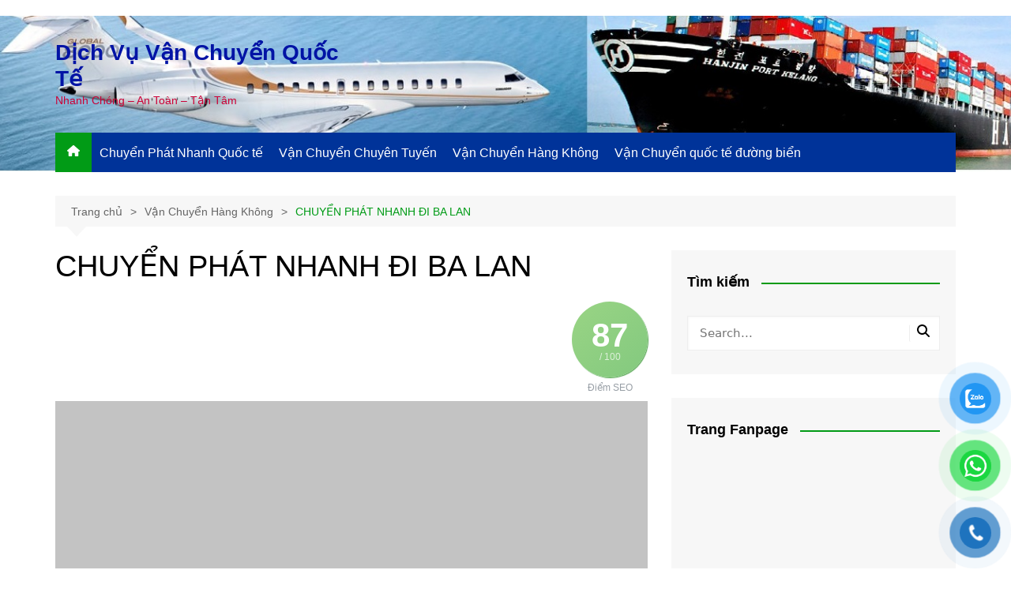

--- FILE ---
content_type: text/html; charset=UTF-8
request_url: https://chuyenphatnb.com/chuyen-phat-nhanh-di-ba-lan/
body_size: 21326
content:
<!doctype html><html lang="vi" prefix="og: https://ogp.me/ns#"><head><meta charset="UTF-8"><meta name="viewport" content="width=device-width, initial-scale=1"><link rel="profile" href="http://gmpg.org/xfn/11"><title>CHUYỂN PHÁT NHANH ĐI BA LAN - Dịch Vụ Vận Chuyển Quốc Tế</title><meta name="description" content="Bình An Express cung cấp dịch vụ chuyển phát nhanh đi Ba Lan với các dịch vụ chuyển phát nhanh chuyên tuyến, DHL, UPS và Fedex"/><meta name="robots" content="follow, index, max-snippet:-1, max-video-preview:-1, max-image-preview:large"/><link rel="canonical" href="https://chuyenphatnb.com/chuyen-phat-nhanh-di-ba-lan/" /><meta property="og:locale" content="vi_VN" /><meta property="og:type" content="article" /><meta property="og:title" content="CHUYỂN PHÁT NHANH ĐI BA LAN - Dịch Vụ Vận Chuyển Quốc Tế" /><meta property="og:description" content="Bình An Express cung cấp dịch vụ chuyển phát nhanh đi Ba Lan với các dịch vụ chuyển phát nhanh chuyên tuyến, DHL, UPS và Fedex" /><meta property="og:url" content="https://chuyenphatnb.com/chuyen-phat-nhanh-di-ba-lan/" /><meta property="og:site_name" content="Dịch vụ Chuyển phát nhanh Quốc tế" /><meta property="article:tag" content="chuyển phát nhanh đi Ba Lan" /><meta property="article:tag" content="gửi hàng đi ba lan" /><meta property="article:section" content="Chuyển Phát Nhanh Quốc tế" /><meta property="og:updated_time" content="2025-06-27T07:20:56+00:00" /><meta property="og:image" content="https://chuyenphatnb.com/wp-content/uploads/2024/04/image-74.png" /><meta property="og:image:secure_url" content="https://chuyenphatnb.com/wp-content/uploads/2024/04/image-74.png" /><meta property="og:image:width" content="800" /><meta property="og:image:height" content="448" /><meta property="og:image:alt" content="Chuyển phát nhanh đi Ba Lan" /><meta property="og:image:type" content="image/png" /><meta property="article:published_time" content="2022-09-17T07:13:00+00:00" /><meta property="article:modified_time" content="2025-06-27T07:20:56+00:00" /><meta name="twitter:card" content="summary_large_image" /><meta name="twitter:title" content="CHUYỂN PHÁT NHANH ĐI BA LAN - Dịch Vụ Vận Chuyển Quốc Tế" /><meta name="twitter:description" content="Bình An Express cung cấp dịch vụ chuyển phát nhanh đi Ba Lan với các dịch vụ chuyển phát nhanh chuyên tuyến, DHL, UPS và Fedex" /><meta name="twitter:image" content="https://chuyenphatnb.com/wp-content/uploads/2024/04/image-74.png" /><meta name="twitter:label1" content="Được viết bởi" /><meta name="twitter:data1" content="admin10" /><meta name="twitter:label2" content="Thời gian để đọc" /><meta name="twitter:data2" content="4 phút" /> <script type="application/ld+json" class="rank-math-schema">{"@context":"https://schema.org","@graph":[[{"@context":"https://schema.org","@type":"SiteNavigationElement","@id":"#rank-math-toc","name":"D\u1ecbch v\u1ee5 Chuy\u1ec3n ph\u00e1t nhanh \u0111i Ba Lan - Poland","url":"https://chuyenphatnb.com/chuyen-phat-nhanh-di-ba-lan/#d\u1ecbch-v\u1ee5-chuy\u1ec3n-phat-nhanh-di-ba-lan-poland"},{"@context":"https://schema.org","@type":"SiteNavigationElement","@id":"#rank-math-toc","name":"C\u00e1c d\u1ecbch v\u1ee5 chuy\u1ec3n ph\u00e1t nhanh qu\u1ed1c t\u1ebf c\u1ee7a B\u00ecnh An Express","url":"https://chuyenphatnb.com/chuyen-phat-nhanh-di-ba-lan/#cac-d\u1ecbch-v\u1ee5-chuy\u1ec3n-phat-nhanh-qu\u1ed1c-t\u1ebf-c\u1ee7a-chuy\u1ec3n-phat-nhanh-qu\u1ed1c-t\u1ebf-binh-an"},{"@context":"https://schema.org","@type":"SiteNavigationElement","@id":"#rank-math-toc","name":"Chuy\u1ec3n ph\u00e1t nhanh qu\u1ed1c t\u1ebf B\u00ecnh An cung c\u1ea5p d\u1ecbch v\u1ee5 uy t\u00edn chuy\u1ec3n ph\u00e1t nhanh \u0111i Ba Lan","url":"https://chuyenphatnb.com/chuyen-phat-nhanh-di-ba-lan/#chuy\u1ec3n-phat-nhanh-qu\u1ed1c-t\u1ebf-binh-an-cung-c\u1ea5p-d\u1ecbch-v\u1ee5-chuy\u1ec3n-phat-nhanh-di-ba-lan-v\u1edbi-cac-d\u1ecbch-v\u1ee5-chuy\u1ec3n-phat-nhanh-qu\u1ed1c-t\u1ebf-uy-tin"},{"@context":"https://schema.org","@type":"SiteNavigationElement","@id":"#rank-math-toc","name":"C\u01b0\u1edbc ph\u00ed v\u1eadn chuy\u1ec3n h\u00e0ng h\u00f3a khi chuy\u1ec3n h\u00e0ng \u0111i Ba Lan","url":"https://chuyenphatnb.com/chuyen-phat-nhanh-di-ba-lan/#binh-an-express-nh\u1eadn-g\u1eedi-hang-di-ba-lan-poland-nh\u1eefng-m\u1eb7t-hang"},{"@context":"https://schema.org","@type":"SiteNavigationElement","@id":"#rank-math-toc","name":"C\u01b0\u1edbc ph\u00ed v\u1eadn chuy\u1ec3n h\u00e0ng h\u00f3a khi chuy\u1ec3n h\u00e0ng \u0111i Ba Lan:","url":"https://chuyenphatnb.com/chuyen-phat-nhanh-di-ba-lan/#c\u01b0\u1edbc-phi-v\u1eadn-chuy\u1ec3n-hang-hoa-khi-chuy\u1ec3n-hang-di-ba-lan"},{"@context":"https://schema.org","@type":"SiteNavigationElement","@id":"#rank-math-toc","name":"\u01afu \u0111\u00e3i","url":"https://chuyenphatnb.com/chuyen-phat-nhanh-di-ba-lan/#\u01b0u-dai"},{"@context":"https://schema.org","@type":"SiteNavigationElement","@id":"#rank-math-toc","name":"C\u00e1c d\u1ecbch v\u1ee5 mua h\u00e0ng qu\u1ed1c t\u1ebf kh\u00e1c c\u1ee7a B\u00ecnh An Express","url":"https://chuyenphatnb.com/chuyen-phat-nhanh-di-ba-lan/#cac-d\u1ecbch-v\u1ee5-mua-hang-qu\u1ed1c-t\u1ebf-khac-c\u1ee7a-binh-an-express"}],{"@type":["Organization","Person"],"@id":"https://chuyenphatnb.com/#person","name":"admin10","url":"https://chuyenphatnb.com","email":"binhanpost@gmail.com","address":{"@type":"PostalAddress","streetAddress":"56/26/37 L\u00ea Quang \u0110\u1ea1o, Ph\u00fa \u0110\u00f4, Q. Nam T\u1eeb Li\u00eam, H\u00e0 N\u1ed9i, Vi\u1ec7t Nam","addressLocality":"Qu\u1eadn nam t\u1eeb li\u00eam","addressRegion":"H\u00e0 N\u1ed9i","postalCode":"12345","addressCountry":"Vi\u1ec7t Nam"},"logo":{"@type":"ImageObject","@id":"https://chuyenphatnb.com/#logo","url":"https://chuyenphatnb.com/wp-content/uploads/2023/03/Logo-nbexpress.png","contentUrl":"https://chuyenphatnb.com/wp-content/uploads/2023/03/Logo-nbexpress.png","caption":"D\u1ecbch v\u1ee5 Chuy\u1ec3n ph\u00e1t nhanh Qu\u1ed1c t\u1ebf","inLanguage":"vi","width":"926","height":"428"},"telephone":"+84901647112","image":{"@id":"https://chuyenphatnb.com/#logo"}},{"@type":"WebSite","@id":"https://chuyenphatnb.com/#website","url":"https://chuyenphatnb.com","name":"D\u1ecbch v\u1ee5 Chuy\u1ec3n ph\u00e1t nhanh Qu\u1ed1c t\u1ebf","alternateName":"G\u1eedi h\u00e0ng Qu\u1ed1c t\u1ebf B\u00ecnh An","publisher":{"@id":"https://chuyenphatnb.com/#person"},"inLanguage":"vi"},{"@type":"ImageObject","@id":"https://chuyenphatnb.com/wp-content/uploads/2024/04/image-74.png","url":"https://chuyenphatnb.com/wp-content/uploads/2024/04/image-74.png","width":"800","height":"448","caption":"Chuy\u1ec3n ph\u00e1t nhanh \u0111i Ba Lan","inLanguage":"vi"},{"@type":"BreadcrumbList","@id":"https://chuyenphatnb.com/chuyen-phat-nhanh-di-ba-lan/#breadcrumb","itemListElement":[{"@type":"ListItem","position":"1","item":{"@id":"https://chuyenphatnb.com","name":"Trang ch\u1ee7"}},{"@type":"ListItem","position":"2","item":{"@id":"https://chuyenphatnb.com/chuyen-phat-nhanh-di-ba-lan/","name":"CHUY\u1ec2N PH\u00c1T NHANH \u0110I BA LAN"}}]},{"@type":"WebPage","@id":"https://chuyenphatnb.com/chuyen-phat-nhanh-di-ba-lan/#webpage","url":"https://chuyenphatnb.com/chuyen-phat-nhanh-di-ba-lan/","name":"CHUY\u1ec2N PH\u00c1T NHANH \u0110I BA LAN - D\u1ecbch V\u1ee5 V\u1eadn Chuy\u1ec3n Qu\u1ed1c T\u1ebf","datePublished":"2022-09-17T07:13:00+00:00","dateModified":"2025-06-27T07:20:56+00:00","isPartOf":{"@id":"https://chuyenphatnb.com/#website"},"primaryImageOfPage":{"@id":"https://chuyenphatnb.com/wp-content/uploads/2024/04/image-74.png"},"inLanguage":"vi","breadcrumb":{"@id":"https://chuyenphatnb.com/chuyen-phat-nhanh-di-ba-lan/#breadcrumb"}},{"@type":"Person","@id":"https://chuyenphatnb.com/author/admin10/","name":"admin10","url":"https://chuyenphatnb.com/author/admin10/","image":{"@type":"ImageObject","@id":"https://chuyenphatnb.com/wp-content/litespeed/avatar/a2c5565c844449b2029d0a9491885e0c.jpg?ver=1768545579","url":"https://chuyenphatnb.com/wp-content/litespeed/avatar/a2c5565c844449b2029d0a9491885e0c.jpg?ver=1768545579","caption":"admin10","inLanguage":"vi"},"sameAs":["https://chuyenphatnb.com"]},{"@type":"Article","headline":"CHUY\u1ec2N PH\u00c1T NHANH \u0110I BA LAN - D\u1ecbch V\u1ee5 V\u1eadn Chuy\u1ec3n Qu\u1ed1c T\u1ebf","keywords":"chuy\u1ec3n ph\u00e1t nhanh \u0111i Ba Lan,Ba Lan,chuy\u1ec3n h\u00e0ng \u0111i Ba Lan,B\u00ecnh An Express","datePublished":"2022-09-17T07:13:00+00:00","dateModified":"2025-06-27T07:20:56+00:00","author":{"@id":"https://chuyenphatnb.com/author/admin10/","name":"admin10"},"publisher":{"@id":"https://chuyenphatnb.com/#person"},"description":"B\u00ecnh An Express cung c\u1ea5p d\u1ecbch v\u1ee5 chuy\u1ec3n ph\u00e1t nhanh \u0111i Ba Lan v\u1edbi c\u00e1c d\u1ecbch v\u1ee5 chuy\u1ec3n ph\u00e1t nhanh chuy\u00ean tuy\u1ebfn, DHL, UPS v\u00e0 Fedex","name":"CHUY\u1ec2N PH\u00c1T NHANH \u0110I BA LAN - D\u1ecbch V\u1ee5 V\u1eadn Chuy\u1ec3n Qu\u1ed1c T\u1ebf","@id":"https://chuyenphatnb.com/chuyen-phat-nhanh-di-ba-lan/#richSnippet","isPartOf":{"@id":"https://chuyenphatnb.com/chuyen-phat-nhanh-di-ba-lan/#webpage"},"image":{"@id":"https://chuyenphatnb.com/wp-content/uploads/2024/04/image-74.png"},"inLanguage":"vi","mainEntityOfPage":{"@id":"https://chuyenphatnb.com/chuyen-phat-nhanh-di-ba-lan/#webpage"}}]}</script> <link rel='dns-prefetch' href='//static.addtoany.com' /><link rel="alternate" type="application/rss+xml" title="Dòng thông tin Dịch Vụ Vận Chuyển Quốc Tế &raquo;" href="https://chuyenphatnb.com/feed/" /><link rel="alternate" type="application/rss+xml" title="Dịch Vụ Vận Chuyển Quốc Tế &raquo; Dòng bình luận" href="https://chuyenphatnb.com/comments/feed/" /><link rel="alternate" type="application/rss+xml" title="Dịch Vụ Vận Chuyển Quốc Tế &raquo; CHUYỂN PHÁT NHANH ĐI BA LAN Dòng bình luận" href="https://chuyenphatnb.com/chuyen-phat-nhanh-di-ba-lan/feed/" /><link rel="alternate" title="oNhúng (JSON)" type="application/json+oembed" href="https://chuyenphatnb.com/wp-json/oembed/1.0/embed?url=https%3A%2F%2Fchuyenphatnb.com%2Fchuyen-phat-nhanh-di-ba-lan%2F" /><link rel="alternate" title="oNhúng (XML)" type="text/xml+oembed" href="https://chuyenphatnb.com/wp-json/oembed/1.0/embed?url=https%3A%2F%2Fchuyenphatnb.com%2Fchuyen-phat-nhanh-di-ba-lan%2F&#038;format=xml" />
 <script src="//www.googletagmanager.com/gtag/js?id=G-K51WBMRFR2"  data-cfasync="false" data-wpfc-render="false" type="text/javascript" async></script> <script data-cfasync="false" data-wpfc-render="false" type="text/javascript">var mi_version = '9.11.1';
				var mi_track_user = true;
				var mi_no_track_reason = '';
								var MonsterInsightsDefaultLocations = {"page_location":"https:\/\/chuyenphatnb.com\/chuyen-phat-nhanh-di-ba-lan\/"};
								if ( typeof MonsterInsightsPrivacyGuardFilter === 'function' ) {
					var MonsterInsightsLocations = (typeof MonsterInsightsExcludeQuery === 'object') ? MonsterInsightsPrivacyGuardFilter( MonsterInsightsExcludeQuery ) : MonsterInsightsPrivacyGuardFilter( MonsterInsightsDefaultLocations );
				} else {
					var MonsterInsightsLocations = (typeof MonsterInsightsExcludeQuery === 'object') ? MonsterInsightsExcludeQuery : MonsterInsightsDefaultLocations;
				}

								var disableStrs = [
										'ga-disable-G-K51WBMRFR2',
									];

				/* Function to detect opted out users */
				function __gtagTrackerIsOptedOut() {
					for (var index = 0; index < disableStrs.length; index++) {
						if (document.cookie.indexOf(disableStrs[index] + '=true') > -1) {
							return true;
						}
					}

					return false;
				}

				/* Disable tracking if the opt-out cookie exists. */
				if (__gtagTrackerIsOptedOut()) {
					for (var index = 0; index < disableStrs.length; index++) {
						window[disableStrs[index]] = true;
					}
				}

				/* Opt-out function */
				function __gtagTrackerOptout() {
					for (var index = 0; index < disableStrs.length; index++) {
						document.cookie = disableStrs[index] + '=true; expires=Thu, 31 Dec 2099 23:59:59 UTC; path=/';
						window[disableStrs[index]] = true;
					}
				}

				if ('undefined' === typeof gaOptout) {
					function gaOptout() {
						__gtagTrackerOptout();
					}
				}
								window.dataLayer = window.dataLayer || [];

				window.MonsterInsightsDualTracker = {
					helpers: {},
					trackers: {},
				};
				if (mi_track_user) {
					function __gtagDataLayer() {
						dataLayer.push(arguments);
					}

					function __gtagTracker(type, name, parameters) {
						if (!parameters) {
							parameters = {};
						}

						if (parameters.send_to) {
							__gtagDataLayer.apply(null, arguments);
							return;
						}

						if (type === 'event') {
														parameters.send_to = monsterinsights_frontend.v4_id;
							var hookName = name;
							if (typeof parameters['event_category'] !== 'undefined') {
								hookName = parameters['event_category'] + ':' + name;
							}

							if (typeof MonsterInsightsDualTracker.trackers[hookName] !== 'undefined') {
								MonsterInsightsDualTracker.trackers[hookName](parameters);
							} else {
								__gtagDataLayer('event', name, parameters);
							}
							
						} else {
							__gtagDataLayer.apply(null, arguments);
						}
					}

					__gtagTracker('js', new Date());
					__gtagTracker('set', {
						'developer_id.dZGIzZG': true,
											});
					if ( MonsterInsightsLocations.page_location ) {
						__gtagTracker('set', MonsterInsightsLocations);
					}
										__gtagTracker('config', 'G-K51WBMRFR2', {"forceSSL":"true","link_attribution":"true"} );
										window.gtag = __gtagTracker;										(function () {
						/* https://developers.google.com/analytics/devguides/collection/analyticsjs/ */
						/* ga and __gaTracker compatibility shim. */
						var noopfn = function () {
							return null;
						};
						var newtracker = function () {
							return new Tracker();
						};
						var Tracker = function () {
							return null;
						};
						var p = Tracker.prototype;
						p.get = noopfn;
						p.set = noopfn;
						p.send = function () {
							var args = Array.prototype.slice.call(arguments);
							args.unshift('send');
							__gaTracker.apply(null, args);
						};
						var __gaTracker = function () {
							var len = arguments.length;
							if (len === 0) {
								return;
							}
							var f = arguments[len - 1];
							if (typeof f !== 'object' || f === null || typeof f.hitCallback !== 'function') {
								if ('send' === arguments[0]) {
									var hitConverted, hitObject = false, action;
									if ('event' === arguments[1]) {
										if ('undefined' !== typeof arguments[3]) {
											hitObject = {
												'eventAction': arguments[3],
												'eventCategory': arguments[2],
												'eventLabel': arguments[4],
												'value': arguments[5] ? arguments[5] : 1,
											}
										}
									}
									if ('pageview' === arguments[1]) {
										if ('undefined' !== typeof arguments[2]) {
											hitObject = {
												'eventAction': 'page_view',
												'page_path': arguments[2],
											}
										}
									}
									if (typeof arguments[2] === 'object') {
										hitObject = arguments[2];
									}
									if (typeof arguments[5] === 'object') {
										Object.assign(hitObject, arguments[5]);
									}
									if ('undefined' !== typeof arguments[1].hitType) {
										hitObject = arguments[1];
										if ('pageview' === hitObject.hitType) {
											hitObject.eventAction = 'page_view';
										}
									}
									if (hitObject) {
										action = 'timing' === arguments[1].hitType ? 'timing_complete' : hitObject.eventAction;
										hitConverted = mapArgs(hitObject);
										__gtagTracker('event', action, hitConverted);
									}
								}
								return;
							}

							function mapArgs(args) {
								var arg, hit = {};
								var gaMap = {
									'eventCategory': 'event_category',
									'eventAction': 'event_action',
									'eventLabel': 'event_label',
									'eventValue': 'event_value',
									'nonInteraction': 'non_interaction',
									'timingCategory': 'event_category',
									'timingVar': 'name',
									'timingValue': 'value',
									'timingLabel': 'event_label',
									'page': 'page_path',
									'location': 'page_location',
									'title': 'page_title',
									'referrer' : 'page_referrer',
								};
								for (arg in args) {
																		if (!(!args.hasOwnProperty(arg) || !gaMap.hasOwnProperty(arg))) {
										hit[gaMap[arg]] = args[arg];
									} else {
										hit[arg] = args[arg];
									}
								}
								return hit;
							}

							try {
								f.hitCallback();
							} catch (ex) {
							}
						};
						__gaTracker.create = newtracker;
						__gaTracker.getByName = newtracker;
						__gaTracker.getAll = function () {
							return [];
						};
						__gaTracker.remove = noopfn;
						__gaTracker.loaded = true;
						window['__gaTracker'] = __gaTracker;
					})();
									} else {
										console.log("");
					(function () {
						function __gtagTracker() {
							return null;
						}

						window['__gtagTracker'] = __gtagTracker;
						window['gtag'] = __gtagTracker;
					})();
									}</script> <link data-optimized="2" rel="stylesheet" href="https://chuyenphatnb.com/wp-content/litespeed/css/a94f4936641aac34a336c15e64347cc3.css?ver=c1aec" /><style id='wp-block-image-inline-css' type='text/css'>.wp-block-image>a,.wp-block-image>figure>a{display:inline-block}.wp-block-image img{box-sizing:border-box;height:auto;max-width:100%;vertical-align:bottom}@media not (prefers-reduced-motion){.wp-block-image img.hide{visibility:hidden}.wp-block-image img.show{animation:show-content-image .4s}}.wp-block-image[style*=border-radius] img,.wp-block-image[style*=border-radius]>a{border-radius:inherit}.wp-block-image.has-custom-border img{box-sizing:border-box}.wp-block-image.aligncenter{text-align:center}.wp-block-image.alignfull>a,.wp-block-image.alignwide>a{width:100%}.wp-block-image.alignfull img,.wp-block-image.alignwide img{height:auto;width:100%}.wp-block-image .aligncenter,.wp-block-image .alignleft,.wp-block-image .alignright,.wp-block-image.aligncenter,.wp-block-image.alignleft,.wp-block-image.alignright{display:table}.wp-block-image .aligncenter>figcaption,.wp-block-image .alignleft>figcaption,.wp-block-image .alignright>figcaption,.wp-block-image.aligncenter>figcaption,.wp-block-image.alignleft>figcaption,.wp-block-image.alignright>figcaption{caption-side:bottom;display:table-caption}.wp-block-image .alignleft{float:left;margin:.5em 1em .5em 0}.wp-block-image .alignright{float:right;margin:.5em 0 .5em 1em}.wp-block-image .aligncenter{margin-left:auto;margin-right:auto}.wp-block-image :where(figcaption){margin-bottom:1em;margin-top:.5em}.wp-block-image.is-style-circle-mask img{border-radius:9999px}@supports ((-webkit-mask-image:none) or (mask-image:none)) or (-webkit-mask-image:none){.wp-block-image.is-style-circle-mask img{border-radius:0;-webkit-mask-image:url('data:image/svg+xml;utf8,<svg viewBox="0 0 100 100" xmlns="http://www.w3.org/2000/svg"><circle cx="50" cy="50" r="50"/></svg>');mask-image:url('data:image/svg+xml;utf8,<svg viewBox="0 0 100 100" xmlns="http://www.w3.org/2000/svg"><circle cx="50" cy="50" r="50"/></svg>');mask-mode:alpha;-webkit-mask-position:center;mask-position:center;-webkit-mask-repeat:no-repeat;mask-repeat:no-repeat;-webkit-mask-size:contain;mask-size:contain}}:root :where(.wp-block-image.is-style-rounded img,.wp-block-image .is-style-rounded img){border-radius:9999px}.wp-block-image figure{margin:0}.wp-lightbox-container{display:flex;flex-direction:column;position:relative}.wp-lightbox-container img{cursor:zoom-in}.wp-lightbox-container img:hover+button{opacity:1}.wp-lightbox-container button{align-items:center;backdrop-filter:blur(16px) saturate(180%);background-color:#5a5a5a40;border:none;border-radius:4px;cursor:zoom-in;display:flex;height:20px;justify-content:center;opacity:0;padding:0;position:absolute;right:16px;text-align:center;top:16px;width:20px;z-index:100}@media not (prefers-reduced-motion){.wp-lightbox-container button{transition:opacity .2s ease}}.wp-lightbox-container button:focus-visible{outline:3px auto #5a5a5a40;outline:3px auto -webkit-focus-ring-color;outline-offset:3px}.wp-lightbox-container button:hover{cursor:pointer;opacity:1}.wp-lightbox-container button:focus{opacity:1}.wp-lightbox-container button:focus,.wp-lightbox-container button:hover,.wp-lightbox-container button:not(:hover):not(:active):not(.has-background){background-color:#5a5a5a40;border:none}.wp-lightbox-overlay{box-sizing:border-box;cursor:zoom-out;height:100vh;left:0;overflow:hidden;position:fixed;top:0;visibility:hidden;width:100%;z-index:100000}.wp-lightbox-overlay .close-button{align-items:center;cursor:pointer;display:flex;justify-content:center;min-height:40px;min-width:40px;padding:0;position:absolute;right:calc(env(safe-area-inset-right) + 16px);top:calc(env(safe-area-inset-top) + 16px);z-index:5000000}.wp-lightbox-overlay .close-button:focus,.wp-lightbox-overlay .close-button:hover,.wp-lightbox-overlay .close-button:not(:hover):not(:active):not(.has-background){background:none;border:none}.wp-lightbox-overlay .lightbox-image-container{height:var(--wp--lightbox-container-height);left:50%;overflow:hidden;position:absolute;top:50%;transform:translate(-50%,-50%);transform-origin:top left;width:var(--wp--lightbox-container-width);z-index:9999999999}.wp-lightbox-overlay .wp-block-image{align-items:center;box-sizing:border-box;display:flex;height:100%;justify-content:center;margin:0;position:relative;transform-origin:0 0;width:100%;z-index:3000000}.wp-lightbox-overlay .wp-block-image img{height:var(--wp--lightbox-image-height);min-height:var(--wp--lightbox-image-height);min-width:var(--wp--lightbox-image-width);width:var(--wp--lightbox-image-width)}.wp-lightbox-overlay .wp-block-image figcaption{display:none}.wp-lightbox-overlay button{background:none;border:none}.wp-lightbox-overlay .scrim{background-color:#fff;height:100%;opacity:.9;position:absolute;width:100%;z-index:2000000}.wp-lightbox-overlay.active{visibility:visible}@media not (prefers-reduced-motion){.wp-lightbox-overlay.active{animation:turn-on-visibility .25s both}.wp-lightbox-overlay.active img{animation:turn-on-visibility .35s both}.wp-lightbox-overlay.show-closing-animation:not(.active){animation:turn-off-visibility .35s both}.wp-lightbox-overlay.show-closing-animation:not(.active) img{animation:turn-off-visibility .25s both}.wp-lightbox-overlay.zoom.active{animation:none;opacity:1;visibility:visible}.wp-lightbox-overlay.zoom.active .lightbox-image-container{animation:lightbox-zoom-in .4s}.wp-lightbox-overlay.zoom.active .lightbox-image-container img{animation:none}.wp-lightbox-overlay.zoom.active .scrim{animation:turn-on-visibility .4s forwards}.wp-lightbox-overlay.zoom.show-closing-animation:not(.active){animation:none}.wp-lightbox-overlay.zoom.show-closing-animation:not(.active) .lightbox-image-container{animation:lightbox-zoom-out .4s}.wp-lightbox-overlay.zoom.show-closing-animation:not(.active) .lightbox-image-container img{animation:none}.wp-lightbox-overlay.zoom.show-closing-animation:not(.active) .scrim{animation:turn-off-visibility .4s forwards}}@keyframes show-content-image{0%{visibility:hidden}99%{visibility:hidden}to{visibility:visible}}@keyframes turn-on-visibility{0%{opacity:0}to{opacity:1}}@keyframes turn-off-visibility{0%{opacity:1;visibility:visible}99%{opacity:0;visibility:visible}to{opacity:0;visibility:hidden}}@keyframes lightbox-zoom-in{0%{transform:translate(calc((-100vw + var(--wp--lightbox-scrollbar-width))/2 + var(--wp--lightbox-initial-left-position)),calc(-50vh + var(--wp--lightbox-initial-top-position))) scale(var(--wp--lightbox-scale))}to{transform:translate(-50%,-50%) scale(1)}}@keyframes lightbox-zoom-out{0%{transform:translate(-50%,-50%) scale(1);visibility:visible}99%{visibility:visible}to{transform:translate(calc((-100vw + var(--wp--lightbox-scrollbar-width))/2 + var(--wp--lightbox-initial-left-position)),calc(-50vh + var(--wp--lightbox-initial-top-position))) scale(var(--wp--lightbox-scale));visibility:hidden}}
/*# sourceURL=https://chuyenphatnb.com/wp-includes/blocks/image/style.min.css */</style> <script type="text/javascript" src="https://chuyenphatnb.com/wp-content/plugins/google-analytics-for-wordpress/assets/js/frontend-gtag.min.js" id="monsterinsights-frontend-script-js" async="async" data-wp-strategy="async"></script> <script data-cfasync="false" data-wpfc-render="false" type="text/javascript" id='monsterinsights-frontend-script-js-extra'>/*  */
var monsterinsights_frontend = {"js_events_tracking":"true","download_extensions":"doc,pdf,ppt,zip,xls,docx,pptx,xlsx","inbound_paths":"[{\"path\":\"\\\/go\\\/\",\"label\":\"affiliate\"},{\"path\":\"\\\/recommend\\\/\",\"label\":\"affiliate\"}]","home_url":"https:\/\/chuyenphatnb.com","hash_tracking":"false","v4_id":"G-K51WBMRFR2"};/*  */</script> <script type="text/javascript" src="https://chuyenphatnb.com/wp-includes/js/jquery/jquery.min.js" id="jquery-core-js"></script> <link rel="https://api.w.org/" href="https://chuyenphatnb.com/wp-json/" /><link rel="alternate" title="JSON" type="application/json" href="https://chuyenphatnb.com/wp-json/wp/v2/posts/200" /><link rel="EditURI" type="application/rsd+xml" title="RSD" href="https://chuyenphatnb.com/xmlrpc.php?rsd" /><meta name="generator" content="WordPress 6.9" /><link rel='shortlink' href='https://chuyenphatnb.com/?p=200' /><meta http-equiv="Content-type" content="text/html;charset=UTF-8"/><meta charset="utf-8" /><meta name="p:domain_verify" content="b1dd99f4bbeb5f0cc589aafcb87e68fa"/><meta name="msvalidate.01" content="81743F51C2D71FD36E2B373A8E451579" />
 <script async src="https://www.googletagmanager.com/gtag/js?id=G-0FR8CH6QH6"></script> <script>window.dataLayer = window.dataLayer || [];
  function gtag(){dataLayer.push(arguments);}
  gtag('js', new Date());

  gtag('config', 'G-0FR8CH6QH6');</script>  <script>gtag('event', 'conversion', {'send_to': 'AW-963816262/K25gCIb8_uABEMbWyssD'});</script> <link rel="pingback" href="https://chuyenphatnb.com/xmlrpc.php"> <script type="text/javascript" id="google_gtagjs" src="https://www.googletagmanager.com/gtag/js?id=G-K51WBMRFR2" async="async"></script> <script type="text/javascript" id="google_gtagjs-inline">/*  */
window.dataLayer = window.dataLayer || [];function gtag(){dataLayer.push(arguments);}gtag('js', new Date());gtag('config', 'G-K51WBMRFR2', {} );
/*  */</script> <link rel="icon" href="https://chuyenphatnb.com/wp-content/uploads/2022/10/cropped-chuyen-phat-nhanh-di-anh-32x32.jpg" sizes="32x32" /><link rel="icon" href="https://chuyenphatnb.com/wp-content/uploads/2022/10/cropped-chuyen-phat-nhanh-di-anh-192x192.jpg" sizes="192x192" /><link rel="apple-touch-icon" href="https://chuyenphatnb.com/wp-content/uploads/2022/10/cropped-chuyen-phat-nhanh-di-anh-180x180.jpg" /><meta name="msapplication-TileImage" content="https://chuyenphatnb.com/wp-content/uploads/2022/10/cropped-chuyen-phat-nhanh-di-anh-270x270.jpg" /></head><body class="wp-singular post-template-default single single-post postid-200 single-format-standard wp-embed-responsive wp-theme-cream-magazine right-sidebar">
<a class="skip-link screen-reader-text" href="#content">Chuyển đến phần nội dung</a><div class="page-wrapper"><header class="general-header cm-header-style-one"><div class="top-header"><div class="cm-container"><div class="row"><div class="cm-col-lg-8 cm-col-md-7 cm-col-12"><div class="top-header-left"></div></div><div class="cm-col-lg-4 cm-col-md-5 cm-col-12"><div class="top-header-social-links"><ul class="social-icons"></ul></div></div></div></div></div><div class="cm-container"><div class="logo-container"><div class="row align-items-center"><div class="cm-col-lg-4 cm-col-12"><div class="logo">
<span class="site-title"><a href="https://chuyenphatnb.com/" rel="home">Dịch Vụ Vận Chuyển Quốc Tế</a></span><p class="site-description">Nhanh Chóng &#8211; An Toàn &#8211; Tận Tâm</p></div></div></div></div><nav class="main-navigation"><div id="main-nav" class="primary-navigation"><ul id="menu-menu" class=""><li class="home-btn"><a href="https://chuyenphatnb.com/"><svg xmlns="http://www.w3.org/2000/svg" viewBox="0 0 576 512"><path d="M575.8 255.5c0 18-15 32.1-32 32.1l-32 0 .7 160.2c0 2.7-.2 5.4-.5 8.1l0 16.2c0 22.1-17.9 40-40 40l-16 0c-1.1 0-2.2 0-3.3-.1c-1.4 .1-2.8 .1-4.2 .1L416 512l-24 0c-22.1 0-40-17.9-40-40l0-24 0-64c0-17.7-14.3-32-32-32l-64 0c-17.7 0-32 14.3-32 32l0 64 0 24c0 22.1-17.9 40-40 40l-24 0-31.9 0c-1.5 0-3-.1-4.5-.2c-1.2 .1-2.4 .2-3.6 .2l-16 0c-22.1 0-40-17.9-40-40l0-112c0-.9 0-1.9 .1-2.8l0-69.7-32 0c-18 0-32-14-32-32.1c0-9 3-17 10-24L266.4 8c7-7 15-8 22-8s15 2 21 7L564.8 231.5c8 7 12 15 11 24z"/></svg></a></li><li id="menu-item-270" class="menu-item menu-item-type-taxonomy menu-item-object-category current-post-ancestor current-menu-parent current-post-parent menu-item-270"><a href="https://chuyenphatnb.com/category/chuyen-phat-nhanh-quoc-te/">Chuyển Phát Nhanh Quốc tế</a></li><li id="menu-item-271" class="menu-item menu-item-type-taxonomy menu-item-object-category current-post-ancestor current-menu-parent current-post-parent menu-item-271"><a href="https://chuyenphatnb.com/category/van-chuyen-chuyen-tuyen/">Vận Chuyển Chuyên Tuyến</a></li><li id="menu-item-272" class="menu-item menu-item-type-taxonomy menu-item-object-category current-post-ancestor current-menu-parent current-post-parent menu-item-272"><a href="https://chuyenphatnb.com/category/van-chuyen-hang-khong/">Vận Chuyển Hàng Không</a></li><li id="menu-item-273" class="menu-item menu-item-type-taxonomy menu-item-object-category menu-item-273"><a href="https://chuyenphatnb.com/category/van-chuyen-quoc-te-duong-bien/">Vận Chuyển quốc tế đường biển</a></li></ul></div><div class="header-search-container"><div class="search-form-entry"><form role="search" class="cm-search-form" method="get" action="https://chuyenphatnb.com/"><input type="search" name="s" placeholder="Search..." value="" ><button type="submit" class="cm-submit-btn"><svg xmlns="http://www.w3.org/2000/svg" viewBox="0 0 512 512"><path d="M416 208c0 45.9-14.9 88.3-40 122.7L502.6 457.4c12.5 12.5 12.5 32.8 0 45.3s-32.8 12.5-45.3 0L330.7 376c-34.4 25.2-76.8 40-122.7 40C93.1 416 0 322.9 0 208S93.1 0 208 0S416 93.1 416 208zM208 352a144 144 0 1 0 0-288 144 144 0 1 0 0 288z"/></svg></button></form></div></div></nav></div></header><div id="content" class="site-content"><div class="cm-container"><div class="inner-page-wrapper"><div id="primary" class="content-area"><main id="main" class="site-main"><div class="cm_post_page_lay_wrap"><div class="breadcrumb  default-breadcrumb"><nav role="navigation" aria-label="Chỉ mục" class="breadcrumb-trail breadcrumbs" itemprop="breadcrumb"><ul class="trail-items" itemscope itemtype="http://schema.org/BreadcrumbList"><meta name="numberOfItems" content="3" /><meta name="itemListOrder" content="Ascending" /><li itemprop="itemListElement" itemscope itemtype="http://schema.org/ListItem" class="trail-item trail-begin"><a href="https://chuyenphatnb.com/" rel="home" itemprop="item"><span itemprop="name">Trang chủ</span></a><meta itemprop="position" content="1" /></li><li itemprop="itemListElement" itemscope itemtype="http://schema.org/ListItem" class="trail-item"><a href="https://chuyenphatnb.com/category/van-chuyen-hang-khong/" itemprop="item"><span itemprop="name">Vận Chuyển Hàng Không</span></a><meta itemprop="position" content="2" /></li><li itemprop="itemListElement" itemscope itemtype="http://schema.org/ListItem" class="trail-item trail-end"><a href="https://chuyenphatnb.com/chuyen-phat-nhanh-di-ba-lan" itemprop="item"><span itemprop="name">CHUYỂN PHÁT NHANH ĐI BA LAN</span></a><meta itemprop="position" content="3" /></li></ul></nav></div><div class="single-container"><div class="row"><div class="cm-col-lg-8 cm-col-12 sticky_portion"><div class="content-entry"><article id="post-200" class="post-detail post-200 post type-post status-publish format-standard has-post-thumbnail hentry category-chuyen-phat-nhanh-quoc-te category-van-chuyen-chuyen-tuyen category-van-chuyen-hang-khong tag-chuyen-phat-nhanh-di-ba-lan tag-gui-hang-di-ba-lan"><div class="the_title"><h1>CHUYỂN PHÁT NHANH ĐI BA LAN</h1></div><div class="cm-post-meta"><ul class="post_meta"></ul></div><div class="the_content"><div class="rank-math-seo-score template-circle great-seo before-content"><span class="score">
87					<span class="outof">
/ 100
</span>
</span><div class="backlink">
<span class="poweredby">
Được cung cấp bởi <a href="https://rankmath.com/?utm_source=Plugin&amp;utm_medium=Frontend%20SEO%20score&amp;utm_campaign=WP" target="_blank" rel="noopener">Rank Math SEO</a>						</span></div>
<span class="label">
Điểm SEO				</span></div><figure class="wp-block-image size-full"><img data-lazyloaded="1" src="[data-uri]" fetchpriority="high" decoding="async" width="800" height="448" data-src="https://chuyenphatnb.com/wp-content/uploads/2024/04/image-74.png" alt="" class="wp-image-1205" data-srcset="https://chuyenphatnb.com/wp-content/uploads/2024/04/image-74.png 800w, https://chuyenphatnb.com/wp-content/uploads/2024/04/image-74-300x168.png 300w, https://chuyenphatnb.com/wp-content/uploads/2024/04/image-74-768x430.png 768w" data-sizes="(max-width: 800px) 100vw, 800px" /><noscript><img fetchpriority="high" decoding="async" width="800" height="448" src="https://chuyenphatnb.com/wp-content/uploads/2024/04/image-74.png" alt="" class="wp-image-1205" srcset="https://chuyenphatnb.com/wp-content/uploads/2024/04/image-74.png 800w, https://chuyenphatnb.com/wp-content/uploads/2024/04/image-74-300x168.png 300w, https://chuyenphatnb.com/wp-content/uploads/2024/04/image-74-768x430.png 768w" sizes="(max-width: 800px) 100vw, 800px" /></noscript><figcaption class="wp-element-caption">Chuyển phát nhanh đi Ba Lan</figcaption></figure><div class="wp-block-rank-math-toc-block" id="rank-math-toc"><div id="ez-toc-container" class="ez-toc-v2_0_80 counter-hierarchy ez-toc-counter ez-toc-grey ez-toc-container-direction"><div class="ez-toc-title-container"><p class="ez-toc-title" style="cursor:inherit">Table of Contents</p>
<span class="ez-toc-title-toggle"><a href="#" class="ez-toc-pull-right ez-toc-btn ez-toc-btn-xs ez-toc-btn-default ez-toc-toggle" aria-label="Toggle Table of Content"><span class="ez-toc-js-icon-con"><span class=""><span class="eztoc-hide" style="display:none;">Toggle</span><span class="ez-toc-icon-toggle-span"><svg style="fill: #999;color:#999" xmlns="http://www.w3.org/2000/svg" class="list-377408" width="20px" height="20px" viewBox="0 0 24 24" fill="none"><path d="M6 6H4v2h2V6zm14 0H8v2h12V6zM4 11h2v2H4v-2zm16 0H8v2h12v-2zM4 16h2v2H4v-2zm16 0H8v2h12v-2z" fill="currentColor"></path></svg><svg style="fill: #999;color:#999" class="arrow-unsorted-368013" xmlns="http://www.w3.org/2000/svg" width="10px" height="10px" viewBox="0 0 24 24" version="1.2" baseProfile="tiny"><path d="M18.2 9.3l-6.2-6.3-6.2 6.3c-.2.2-.3.4-.3.7s.1.5.3.7c.2.2.4.3.7.3h11c.3 0 .5-.1.7-.3.2-.2.3-.5.3-.7s-.1-.5-.3-.7zM5.8 14.7l6.2 6.3 6.2-6.3c.2-.2.3-.5.3-.7s-.1-.5-.3-.7c-.2-.2-.4-.3-.7-.3h-11c-.3 0-.5.1-.7.3-.2.2-.3.5-.3.7s.1.5.3.7z"/></svg></span></span></span></a></span></div><nav><ul class='ez-toc-list ez-toc-list-level-1 ' ><li class='ez-toc-page-1 ez-toc-heading-level-2'><a class="ez-toc-link ez-toc-heading-1" href="#Noi_dung_bai_viet" >Nội dung bài viết</a></li><li class='ez-toc-page-1 ez-toc-heading-level-2'><a class="ez-toc-link ez-toc-heading-2" href="#Dich_vu_Chuyen_phat_nhanh_di_Ba_Lan_%E2%80%93_Poland" >Dịch vụ Chuyển phát nhanh đi Ba Lan &#8211; Poland</a><ul class='ez-toc-list-level-3' ><li class='ez-toc-heading-level-3'><a class="ez-toc-link ez-toc-heading-3" href="#Cac_dich_vu_chuyen_phat_nhanh_quoc_te_cua_Chuyen_phat_nhanh_quoc_te_Binh_An" >Các dịch vụ chuyển phát nhanh quốc tế của Chuyển phát nhanh quốc tế Bình An</a></li><li class='ez-toc-page-1 ez-toc-heading-level-3'><a class="ez-toc-link ez-toc-heading-4" href="#Chuyen_phat_nhanh_quoc_te_Binh_An_cung_cap_dich_vu_chuyen_phat_nhanh_di_Ba_Lan_voi_cac_dich_vu_chuyen_phat_nhanh_quoc_te_uy_tin" >Chuyển phát nhanh quốc tế Bình An cung cấp dịch vụ chuyển phát nhanh đi Ba Lan với các dịch vụ chuyển phát nhanh quốc tế uy tín:</a></li></ul></li><li class='ez-toc-page-1 ez-toc-heading-level-2'><a class="ez-toc-link ez-toc-heading-5" href="#Binh_An_Express_nhan_gui_hang_di_Ba_Lan_Poland_nhung_mat_hang" >Bình An Express nhận gửi hàng đi Ba Lan (Poland) những mặt hàng:</a><ul class='ez-toc-list-level-3' ><li class='ez-toc-heading-level-3'><a class="ez-toc-link ez-toc-heading-6" href="#Cuoc_phi_van_chuyen_hang_hoa_khi_chuyen_hang_di_Ba_Lan" >Cước phí vận chuyển hàng hóa khi chuyển hàng đi Ba Lan:</a></li><li class='ez-toc-page-1 ez-toc-heading-level-3'><a class="ez-toc-link ez-toc-heading-7" href="#Uu_dai" >Ưu đãi</a></li><li class='ez-toc-page-1 ez-toc-heading-level-3'><a class="ez-toc-link ez-toc-heading-8" href="#Cac_dich_vu_mua_hang_quoc_te_khac_cua_Binh_An_Express" >Các dịch vụ mua hàng quốc tế khác của Bình An Express</a></li><li class='ez-toc-page-1 ez-toc-heading-level-3'><a class="ez-toc-link ez-toc-heading-9" href="#Thong_tin_lien_he" >Thông tin liên hệ</a></li></ul></li></ul></nav></div><h2><span class="ez-toc-section" id="Noi_dung_bai_viet"></span>Nội dung bài viết<span class="ez-toc-section-end"></span></h2><nav><ol><li class=""><a href="#dịch-vụ-chuyển-phat-nhanh-di-ba-lan-poland">Dịch vụ Chuyển phát nhanh đi Ba Lan &#8211; Poland</a><ol><li class=""><a href="#cac-dịch-vụ-chuyển-phat-nhanh-quốc-tế-của-chuyển-phat-nhanh-quốc-tế-binh-an">Các dịch vụ chuyển phát nhanh quốc tế của Bình An Express</a></li><li class=""><a href="#chuyển-phat-nhanh-quốc-tế-binh-an-cung-cấp-dịch-vụ-chuyển-phat-nhanh-di-ba-lan-với-cac-dịch-vụ-chuyển-phat-nhanh-quốc-tế-uy-tin">Chuyển phát nhanh quốc tế Bình An cung cấp dịch vụ uy tín chuyển phát nhanh đi Ba Lan</a></li></ol></li><li class=""><a href="#binh-an-express-nhận-gửi-hang-di-ba-lan-poland-những-mặt-hang">Cước phí vận chuyển hàng hóa khi chuyển hàng đi Ba Lan</a><ol><li class=""><a href="#cước-phi-vận-chuyển-hang-hoa-khi-chuyển-hang-di-ba-lan">Cước phí vận chuyển hàng hóa khi chuyển hàng đi Ba Lan:</a></li><li class=""><a href="#ưu-dai">Ưu đãi</a></li><li class=""><a href="#cac-dịch-vụ-mua-hang-quốc-tế-khac-của-binh-an-express">Các dịch vụ mua hàng quốc tế khác của Bình An Express</a></li></ol></li></ol></nav></div><h2 class="wp-block-heading" id="dịch-vụ-chuyển-phat-nhanh-di-ba-lan-poland"><span class="ez-toc-section" id="Dich_vu_Chuyen_phat_nhanh_di_Ba_Lan_%E2%80%93_Poland"></span><strong>Dịch vụ Chuyển phát nhanh đi Ba Lan &#8211; Poland</strong><span class="ez-toc-section-end"></span></h2><p>Chuyển phát nhanh quốc tế Bình An cung cấp dịch vụ chuyển phát nhanh đi Ba Lan với các dịch vụ chuyển phát nhanh quốc tế uy tín như: <strong>chuyển phát nhanh dhl, chuyển phát nhanh tnt, chuyển phát nhanh ups, chuyển phát nhanh fedex</strong>. Dịch vụ chuyển phát nhanh quốc tế giá rẻ.</p><p class="has-pale-cyan-blue-background-color has-background"><strong>Hotline:&nbsp;0922 667 914</strong></p><figure class="wp-block-image size-full"><img data-lazyloaded="1" src="[data-uri]" decoding="async" width="512" height="256" data-src="https://chuyenphatnb.com/wp-content/uploads/2024/04/image-75.png" alt="" class="wp-image-1208" data-srcset="https://chuyenphatnb.com/wp-content/uploads/2024/04/image-75.png 512w, https://chuyenphatnb.com/wp-content/uploads/2024/04/image-75-300x150.png 300w" data-sizes="(max-width: 512px) 100vw, 512px" /><noscript><img decoding="async" width="512" height="256" src="https://chuyenphatnb.com/wp-content/uploads/2024/04/image-75.png" alt="" class="wp-image-1208" srcset="https://chuyenphatnb.com/wp-content/uploads/2024/04/image-75.png 512w, https://chuyenphatnb.com/wp-content/uploads/2024/04/image-75-300x150.png 300w" sizes="(max-width: 512px) 100vw, 512px" /></noscript></figure><h3 class="wp-block-heading" id="cac-dịch-vụ-chuyển-phat-nhanh-quốc-tế-của-chuyển-phat-nhanh-quốc-tế-binh-an"><span class="ez-toc-section" id="Cac_dich_vu_chuyen_phat_nhanh_quoc_te_cua_Chuyen_phat_nhanh_quoc_te_Binh_An"></span><strong>Các dịch vụ chuyển phát nhanh quốc tế của Chuyển phát nhanh quốc tế Bình An</strong><span class="ez-toc-section-end"></span></h3><p>Quý khách đang có nhu cầu chuyển phát nhanh tài liệu, hàng hóa đi Ba Lan, và đang tìm kiếm một dịch vụ chuyển phát nhanh toàn cầu uy tín, chất lượng. Hãy gọi cho chúng tôi để được tư vấn về dịch vụ chuyển phát nhanh toàn cầu uy tín nhất, chất lượng nhất cho nhu cầu của quý khách.</p><h3 class="wp-block-heading" id="chuyển-phat-nhanh-quốc-tế-binh-an-cung-cấp-dịch-vụ-chuyển-phat-nhanh-di-ba-lan-với-cac-dịch-vụ-chuyển-phat-nhanh-quốc-tế-uy-tin"><span class="ez-toc-section" id="Chuyen_phat_nhanh_quoc_te_Binh_An_cung_cap_dich_vu_chuyen_phat_nhanh_di_Ba_Lan_voi_cac_dich_vu_chuyen_phat_nhanh_quoc_te_uy_tin"></span>Chuyển phát nhanh quốc tế Bình An cung cấp dịch vụ chuyển phát nhanh đi Ba Lan với các dịch vụ chuyển phát nhanh quốc tế uy tín:<span class="ez-toc-section-end"></span></h3><ul class="wp-block-list"><li>chuyển phát nhanh quốc tế TNT,</li><li>chuyển phát nhanh quốc tế UPS,</li><li>chuyển phát nhanh quốc tế FedEx,</li></ul><h2 class="wp-block-heading" id="binh-an-express-nhận-gửi-hang-di-ba-lan-poland-những-mặt-hang"><span class="ez-toc-section" id="Binh_An_Express_nhan_gui_hang_di_Ba_Lan_Poland_nhung_mat_hang"></span><strong>Bình An Express nhận gửi hàng đi Ba Lan (Poland) những mặt hàng:</strong><span class="ez-toc-section-end"></span></h2><ul class="wp-block-list"><li>Những chứng từ: hồ sơ du học, thư từ, tài liệu, giấy tờ cá nhân, hồ sơ định cư, chuyển phát nhanh bưu phẩm…</li><li>Quà tặng , quà lưu niệm: đồ handmade, hoa giấy nhún, tượng sáp, phụ kiện…. cho người thân và bạn bè .</li><li>Vận chuyển hành lý, vali, ba-lô…</li><li>Đồ cổ, đồ thể thao , đồ siêu tập và những món hàng độc đáo…</li><li>Hàng mẫu: hàng may mặc , vải vóc , gỗ , ….</li><li>Mỹ phẩm: kem dưỡng face, kem dưỡng body, kem chống nắng, dụng cụ makeup, phấn, son, mi giả, bằng đô, nước tẩy trang, bông tẩy trang, cày tóc, kẹp tóc, thuốc ủ tóc, mask đắp mặt…</li><li>Thực phẩm: cá khô, tôm khô, bánh kẹo sấy khô, đồ ăn vặt…</li><li>Đồ dùng gia đình: quần áo, giày dép, nồi niêu xoang chảo, tủ, bàn ghế, nệm, đồ gốm sứ, đồ chơi trẻ em, đồng hồ, túi xách, mắt kính…</li><li>Gửi nhân sâm, hàng chất lỏng, nhân sâm ngâm rượu, hàng dễ vỡ…</li><li>Đồ điện tử sang: điện thoại, laptop,&nbsp; máy nghe nhạc, máy ảnh, loa, máy quay phim, hệ thống âm thanh karaoke, đàn guitar…</li></ul><h3 class="wp-block-heading" id="cước-phi-vận-chuyển-hang-hoa-khi-chuyển-hang-di-ba-lan"><span class="ez-toc-section" id="Cuoc_phi_van_chuyen_hang_hoa_khi_chuyen_hang_di_Ba_Lan"></span>Cước phí vận chuyển hàng hóa khi chuyển hàng đi Ba Lan:<span class="ez-toc-section-end"></span></h3><ul class="wp-block-list"><li>Cước phí vận chuyển hàng đi Ba Lan tùy theo loại hàng hóa khác nhau, cũng như dịch vụ khác nhau mà có mức cước khác nhau.</li><li>Cước phí vận chuyển hàng hóa được tính theo khối lượng tính cước của hàng hóa.</li><li>Khối lượng tính cước của hàng hóa được tính theo giá trị lớn hơn giữa khối lượng cân nặng và khối lượng thể tích quy đổi hàng hóa.</li><li>Khối lượng thể tích quy đổi (kg) = dài (cm) x rộng (cm) x cao (cm) /5000</li></ul><h3 class="wp-block-heading" id="ưu-dai"><span class="ez-toc-section" id="Uu_dai"></span><strong>Ưu đãi</strong><span class="ez-toc-section-end"></span></h3><ul class="wp-block-list"><li>Cước phí vận chuyển giảm 30-50% so với gửi qua hãng</li><li>&nbsp;Miễn phí đóng gói hàng hóa</li><li>&nbsp;Có số bill theo dõi hàng hóa, check hàng trực tiếp trên hệ thống</li></ul><p>&#8211; Nhận hàng, giao hàng tận nơi tại Hà Nội và HCM. Đối với các tỉnh thành khác, xin vui lòng liên hệ để thỏa thuận cách vận chuyển.</p><h3 class="wp-block-heading" id="cac-dịch-vụ-mua-hang-quốc-tế-khac-của-binh-an-express"><span class="ez-toc-section" id="Cac_dich_vu_mua_hang_quoc_te_khac_cua_Binh_An_Express"></span>Các dịch vụ mua hàng quốc tế khác của Bình An Express<span class="ez-toc-section-end"></span></h3><ul class="wp-block-list"><li><a href="https://chuyenphatnb.com/mua-hang-dai-loan/" data-type="post" data-id="129">Mua hàng Đài Loan, order hàng Đài Loan</a></li><li><a href="https://chuyenphatnb.com/mua-hang-my-order-hang-my-ve-viet-nam-gia-re/" data-type="post" data-id="1074">Mua Hàng Mỹ, order hàng Mỹ</a></li><li><a href="https://chuyenphatnb.com/mua-hang-han-quoc/" data-type="post" data-id="1196">Mua hàng Hàn Quốc</a></li><li><a href="https://chuyenphatnb.com/dich-vu-mua-hang-ho-trung-quoc-gia-re/" data-type="post" data-id="804">Mua hàng Trung Quốc</a></li><li>Mua hàng Nhật Bản, order hàng Nhật</li><li>Mua hàng Thái Lan</li><li>Mua hàng Singapore</li><li>Mua hàng Hong Kong</li><li>Mua hàng Malaysia</li><li>Mua hàng Canada</li><li>Mua hàng châu Âu, châu Á, châu Úc, châu Mỹ</li><li>Dịch vụ fulfillment</li></ul><p>v.v.</p><ul class="wp-block-list"><li><a href="https://chuyenphatnb.com/chuyen-phat-nhanh-di-dai-loan/">Chuyển phát nhanh đi Đài Loan</a></li><li><a href="https://chuyenphatnb.com/chuyen-phat-nhanh-di-malaysia/">Chuyển phát nhanh đi Malaysia</a></li><li><a href="https://chuyenphatnb.com/chuyen-phat-nhanh-di-trung-quoc/">Chuyển phát nhanh đi Trung Quốc</a></li><li><a href="https://chuyenphatnb.com/chuyen-phat-nhanh-di-singapore/">Chuyển phát nhanh đi Singapore</a></li><li><a href="https://chuyenphatnb.com/chuyen-phat-nhanh-di-nhat/">Chuyển phát nhanh đi Nhật Bản</a></li><li><a href="https://chuyenphatnb.com/chuyen-phat-nhanh-di-han-quoc/">Chuyển phát nhanh đi Hàn Quốc</a></li><li><a href="https://chuyenphatnb.com/chuyen-phat-nhanh-di-thai-lan/">Chuyển phát nhanh đi Thái Lan</a></li><li><a href="https://chuyenphatnb.com/chuyen-phat-nhanh-di-my/">Chuyển phát nhanh đi Mỹ</a></li><li><a href="https://chuyenphatnb.com/chuyen-phat-nhanh-di-canada/">Chuyển phát nhanh đi Canada</a></li><li><a href="https://chuyenphatnb.com/chuyen-phat-nhanh-di-anh-2/">Chuyển phát nhanh đi Anh</a></li><li>Chuyển phát nhanh đi Ấn Độ</li><li><a href="https://chuyenphatnb.com/chuyen-phat-nhanh-di-campuchia/">Chuyển phát nhanh đi Campuchia</a></li></ul><p><strong>Thông tin liên hệ</strong></p><p class="has-pale-cyan-blue-background-color has-background"><strong>HCM: Số 160/46 Phan Huy Ích, P.12, Q. Gò Vấp, TP.HCM<br>HN: 56/26/37 Lê Quang Đạo, P. Phú Đô, Q. Nam Từ Liêm, Hà Nội<br>Taiwan: 桃園市大園區三塊石1-8號 / Tel: +886 976 370 000<br>Hotline: 0901 647 112<br>Email:&nbsp;binhanpost@gmail.com</strong></p><div class="awac-wrapper"><div class="awac widget text-4"><div class="textwidget"><p></p><p></p><h3 class="wp-block-heading"><span class="ez-toc-section" id="Thong_tin_lien_he"></span>Thông tin liên hệ<span class="ez-toc-section-end"></span></h3><p></p><p><i class="fa fa-home" aria-hidden="true"></i>HCM: Số 160/46 Phan Huy Ích, P.12, Q. Gò Vấp<br />
<i class="fa fa-home" aria-hidden="true"></i>Hà Nội: 56/26/37 Lê Quang Đạo, P. Phú Đô, Q. Nam Từ Liêm<br />
Taiwan:    桃園市大園區三塊石1-1號<br />
<i class="fa fa-mobile" aria-hidden="true"></i>Hotline: <span class="x193iq5w xeuugli x13faqbe x1vvkbs x1xmvt09 x1lliihq x1s928wv xhkezso x1gmr53x x1cpjm7i x1fgarty x1943h6x xudqn12 x3x7a5m x6prxxf xvq8zen xo1l8bm xzsf02u x1yc453h" dir="auto">090 164 71 12</span><br />
<i class="fa fa-envelope" aria-hidden="true"></i>Email: binhanpost@gmail.com<br />
<i class="fa fa-facebook-official" aria-hidden="true"></i>Facebook: <a href="https://www.facebook.com/Ares.net.vn?mibextid=LQQJ4d" target="_blank" rel="nofollow noopener"><b>Chuyển Phát Bình An</b></a></p><p></p></div></div></div><div class="addtoany_share_save_container addtoany_content addtoany_content_bottom"><div class="a2a_kit a2a_kit_size_32 addtoany_list" data-a2a-url="https://chuyenphatnb.com/chuyen-phat-nhanh-di-ba-lan/" data-a2a-title="CHUYỂN PHÁT NHANH ĐI BA LAN"><a class="a2a_button_facebook" href="https://www.addtoany.com/add_to/facebook?linkurl=https%3A%2F%2Fchuyenphatnb.com%2Fchuyen-phat-nhanh-di-ba-lan%2F&amp;linkname=CHUY%E1%BB%82N%20PH%C3%81T%20NHANH%20%C4%90I%20BA%20LAN" title="Facebook" rel="nofollow noopener" target="_blank"></a><a class="a2a_button_twitter" href="https://www.addtoany.com/add_to/twitter?linkurl=https%3A%2F%2Fchuyenphatnb.com%2Fchuyen-phat-nhanh-di-ba-lan%2F&amp;linkname=CHUY%E1%BB%82N%20PH%C3%81T%20NHANH%20%C4%90I%20BA%20LAN" title="Twitter" rel="nofollow noopener" target="_blank"></a><a class="a2a_button_tumblr" href="https://www.addtoany.com/add_to/tumblr?linkurl=https%3A%2F%2Fchuyenphatnb.com%2Fchuyen-phat-nhanh-di-ba-lan%2F&amp;linkname=CHUY%E1%BB%82N%20PH%C3%81T%20NHANH%20%C4%90I%20BA%20LAN" title="Tumblr" rel="nofollow noopener" target="_blank"></a><a class="a2a_button_linkedin" href="https://www.addtoany.com/add_to/linkedin?linkurl=https%3A%2F%2Fchuyenphatnb.com%2Fchuyen-phat-nhanh-di-ba-lan%2F&amp;linkname=CHUY%E1%BB%82N%20PH%C3%81T%20NHANH%20%C4%90I%20BA%20LAN" title="LinkedIn" rel="nofollow noopener" target="_blank"></a><a class="a2a_button_pinterest" href="https://www.addtoany.com/add_to/pinterest?linkurl=https%3A%2F%2Fchuyenphatnb.com%2Fchuyen-phat-nhanh-di-ba-lan%2F&amp;linkname=CHUY%E1%BB%82N%20PH%C3%81T%20NHANH%20%C4%90I%20BA%20LAN" title="Pinterest" rel="nofollow noopener" target="_blank"></a><a class="a2a_dd addtoany_share_save addtoany_share" href="https://www.addtoany.com/share"></a></div></div></div><div class="post_tags">
<a href="https://chuyenphatnb.com/tag/chuyen-phat-nhanh-di-ba-lan/" rel="tag">chuyển phát nhanh đi Ba Lan</a><a href="https://chuyenphatnb.com/tag/gui-hang-di-ba-lan/" rel="tag">gửi hàng đi ba lan</a></div></article></div><nav class="navigation post-navigation" aria-label="Bài viết"><h2 class="screen-reader-text">Điều hướng bài viết</h2><div class="nav-links"><div class="nav-previous"><a href="https://chuyenphatnb.com/chuyen-phat-nhanh-di-thai-lan/" rel="prev"><span class="cm-post-nav-icon"><svg xmlns="http://www.w3.org/2000/svg" viewBox="0 0 320 512"><path d="M9.4 233.4c-12.5 12.5-12.5 32.8 0 45.3l192 192c12.5 12.5 32.8 12.5 45.3 0s12.5-32.8 0-45.3L77.3 256 246.6 86.6c12.5-12.5 12.5-32.8 0-45.3s-32.8-12.5-45.3 0l-192 192z"/></svg></span>Trước</a></div><div class="nav-next"><a href="https://chuyenphatnb.com/fulfillment-la-gi-dich-vu-fulfillment-hang-dau-viet-nam/" rel="next">Tiếp theo<span class="cm-post-nav-icon"><svg xmlns="http://www.w3.org/2000/svg" viewBox="0 0 320 512"><path d="M310.6 233.4c12.5 12.5 12.5 32.8 0 45.3l-192 192c-12.5 12.5-32.8 12.5-45.3 0s-12.5-32.8 0-45.3L242.7 256 73.4 86.6c-12.5-12.5-12.5-32.8 0-45.3s32.8-12.5 45.3 0l192 192z"/></svg></span></a></div></div></nav><section class="cm_related_post_container"><div class="section_inner"><div class="row"><div class="cm-col-lg-6 cm-col-md-6 cm-col-12"><div class="card"><div class="post_thumb">
<a href="https://chuyenphatnb.com/gui-hang-2-chieu-viet-dai/"><figure class="imghover">
<img data-lazyloaded="1" src="[data-uri]" width="800" height="450" data-src="https://chuyenphatnb.com/wp-content/uploads/2025/12/image-2-800x450.png" class="attachment-cream-magazine-thumbnail-2 size-cream-magazine-thumbnail-2 wp-post-image" alt="GỬI HÀNG 2 CHIỀU VIỆT &#8211; ĐÀI" decoding="async" /><noscript><img width="800" height="450" src="https://chuyenphatnb.com/wp-content/uploads/2025/12/image-2-800x450.png" class="attachment-cream-magazine-thumbnail-2 size-cream-magazine-thumbnail-2 wp-post-image" alt="GỬI HÀNG 2 CHIỀU VIỆT &#8211; ĐÀI" decoding="async" /></noscript></figure>
</a></div><div class="card_content"><div class="post_title"><h2><a href="https://chuyenphatnb.com/gui-hang-2-chieu-viet-dai/">GỬI HÀNG 2 CHIỀU VIỆT &#8211; ĐÀI</a></h2></div><div class="cm-post-meta"><ul class="post_meta"></ul></div></div></div></div><div class="cm-col-lg-6 cm-col-md-6 cm-col-12"><div class="card"><div class="post_thumb">
<a href="https://chuyenphatnb.com/dich-vu-order-hang-dai-loan/"><figure class="imghover">
<img data-lazyloaded="1" src="[data-uri]" width="660" height="330" data-src="https://chuyenphatnb.com/wp-content/uploads/2024/04/image-111.png" class="attachment-cream-magazine-thumbnail-2 size-cream-magazine-thumbnail-2 wp-post-image" alt="DỊCH VỤ ORDER HÀNG ĐÀI LOAN" decoding="async" data-srcset="https://chuyenphatnb.com/wp-content/uploads/2024/04/image-111.png 660w, https://chuyenphatnb.com/wp-content/uploads/2024/04/image-111-300x150.png 300w" data-sizes="(max-width: 660px) 100vw, 660px" /><noscript><img width="660" height="330" src="https://chuyenphatnb.com/wp-content/uploads/2024/04/image-111.png" class="attachment-cream-magazine-thumbnail-2 size-cream-magazine-thumbnail-2 wp-post-image" alt="DỊCH VỤ ORDER HÀNG ĐÀI LOAN" decoding="async" srcset="https://chuyenphatnb.com/wp-content/uploads/2024/04/image-111.png 660w, https://chuyenphatnb.com/wp-content/uploads/2024/04/image-111-300x150.png 300w" sizes="(max-width: 660px) 100vw, 660px" /></noscript></figure>
</a></div><div class="card_content"><div class="post_title"><h2><a href="https://chuyenphatnb.com/dich-vu-order-hang-dai-loan/">DỊCH VỤ ORDER HÀNG ĐÀI LOAN</a></h2></div><div class="cm-post-meta"><ul class="post_meta"></ul></div></div></div></div><div class="cm-col-lg-6 cm-col-md-6 cm-col-12"><div class="card"><div class="post_thumb">
<a href="https://chuyenphatnb.com/van-chuyen-hang-hoa-di-campuchia-2/"><figure class="imghover">
<img data-lazyloaded="1" src="[data-uri]" width="700" height="394" data-src="https://chuyenphatnb.com/wp-content/uploads/2025/05/image-edited.png" class="attachment-cream-magazine-thumbnail-2 size-cream-magazine-thumbnail-2 wp-post-image" alt="VẬN CHUYỂN HÀNG HÓA ĐI CAMPUCHIA" decoding="async" data-srcset="https://chuyenphatnb.com/wp-content/uploads/2025/05/image-edited.png 700w, https://chuyenphatnb.com/wp-content/uploads/2025/05/image-edited-300x169.png 300w" data-sizes="(max-width: 700px) 100vw, 700px" /><noscript><img width="700" height="394" src="https://chuyenphatnb.com/wp-content/uploads/2025/05/image-edited.png" class="attachment-cream-magazine-thumbnail-2 size-cream-magazine-thumbnail-2 wp-post-image" alt="VẬN CHUYỂN HÀNG HÓA ĐI CAMPUCHIA" decoding="async" srcset="https://chuyenphatnb.com/wp-content/uploads/2025/05/image-edited.png 700w, https://chuyenphatnb.com/wp-content/uploads/2025/05/image-edited-300x169.png 300w" sizes="(max-width: 700px) 100vw, 700px" /></noscript></figure>
</a></div><div class="card_content"><div class="post_title"><h2><a href="https://chuyenphatnb.com/van-chuyen-hang-hoa-di-campuchia-2/">VẬN CHUYỂN HÀNG HÓA ĐI CAMPUCHIA</a></h2></div><div class="cm-post-meta"><ul class="post_meta"></ul></div></div></div></div><div class="cm-col-lg-6 cm-col-md-6 cm-col-12"><div class="card"><div class="post_thumb">
<a href="https://chuyenphatnb.com/van-chuyen-hang-tu-dai-loan-ve-viet-nam/"><figure class="imghover">
<img data-lazyloaded="1" src="[data-uri]" width="600" height="314" data-src="https://chuyenphatnb.com/wp-content/uploads/2024/04/van-chuyen-hang-tu-dai-loan-ve-viet-nam.png" class="attachment-cream-magazine-thumbnail-2 size-cream-magazine-thumbnail-2 wp-post-image" alt="VẬN CHUYỂN HÀNG TỪ ĐÀI LOAN VỀ VIỆT NAM" decoding="async" data-srcset="https://chuyenphatnb.com/wp-content/uploads/2024/04/van-chuyen-hang-tu-dai-loan-ve-viet-nam.png 600w, https://chuyenphatnb.com/wp-content/uploads/2024/04/van-chuyen-hang-tu-dai-loan-ve-viet-nam-300x157.png 300w" data-sizes="(max-width: 600px) 100vw, 600px" /><noscript><img width="600" height="314" src="https://chuyenphatnb.com/wp-content/uploads/2024/04/van-chuyen-hang-tu-dai-loan-ve-viet-nam.png" class="attachment-cream-magazine-thumbnail-2 size-cream-magazine-thumbnail-2 wp-post-image" alt="VẬN CHUYỂN HÀNG TỪ ĐÀI LOAN VỀ VIỆT NAM" decoding="async" srcset="https://chuyenphatnb.com/wp-content/uploads/2024/04/van-chuyen-hang-tu-dai-loan-ve-viet-nam.png 600w, https://chuyenphatnb.com/wp-content/uploads/2024/04/van-chuyen-hang-tu-dai-loan-ve-viet-nam-300x157.png 300w" sizes="(max-width: 600px) 100vw, 600px" /></noscript></figure>
</a></div><div class="card_content"><div class="post_title"><h2><a href="https://chuyenphatnb.com/van-chuyen-hang-tu-dai-loan-ve-viet-nam/">VẬN CHUYỂN HÀNG TỪ ĐÀI LOAN VỀ VIỆT NAM</a></h2></div><div class="cm-post-meta"><ul class="post_meta"></ul></div></div></div></div><div class="cm-col-lg-6 cm-col-md-6 cm-col-12"><div class="card"><div class="post_thumb">
<a href="https://chuyenphatnb.com/mua-hang-ho-dai-loan/"><figure class="imghover">
<img data-lazyloaded="1" src="[data-uri]" width="800" height="450" data-src="https://chuyenphatnb.com/wp-content/uploads/2024/02/image-800x450.png" class="attachment-cream-magazine-thumbnail-2 size-cream-magazine-thumbnail-2 wp-post-image" alt="DỊCH VỤ MUA HÀNG HỘ ĐÀI LOAN &#8211; THANH TOÁN HỘ TIỀN MUA HÀNG" decoding="async" /><noscript><img width="800" height="450" src="https://chuyenphatnb.com/wp-content/uploads/2024/02/image-800x450.png" class="attachment-cream-magazine-thumbnail-2 size-cream-magazine-thumbnail-2 wp-post-image" alt="DỊCH VỤ MUA HÀNG HỘ ĐÀI LOAN &#8211; THANH TOÁN HỘ TIỀN MUA HÀNG" decoding="async" /></noscript></figure>
</a></div><div class="card_content"><div class="post_title"><h2><a href="https://chuyenphatnb.com/mua-hang-ho-dai-loan/">DỊCH VỤ MUA HÀNG HỘ ĐÀI LOAN &#8211; THANH TOÁN HỘ TIỀN MUA HÀNG</a></h2></div><div class="cm-post-meta"><ul class="post_meta"></ul></div></div></div></div><div class="cm-col-lg-6 cm-col-md-6 cm-col-12"><div class="card"><div class="post_thumb">
<a href="https://chuyenphatnb.com/chuyen-phat-nhanh-di-dai-loan/"><figure class="imghover">
<img data-lazyloaded="1" src="[data-uri]" width="600" height="400" data-src="https://chuyenphatnb.com/wp-content/uploads/2018/01/Chuyen-phat-nhanh-di-dai-loan-00.jpg" class="attachment-cream-magazine-thumbnail-2 size-cream-magazine-thumbnail-2 wp-post-image" alt="DỊCH VỤ CHUYỂN PHÁT NHANH ĐI ĐÀI LOAN UY TÍN TẠI BÌNH AN EXPRESS" decoding="async" data-srcset="https://chuyenphatnb.com/wp-content/uploads/2018/01/Chuyen-phat-nhanh-di-dai-loan-00.jpg 600w, https://chuyenphatnb.com/wp-content/uploads/2018/01/Chuyen-phat-nhanh-di-dai-loan-00-300x200.jpg 300w" data-sizes="(max-width: 600px) 100vw, 600px" /><noscript><img width="600" height="400" src="https://chuyenphatnb.com/wp-content/uploads/2018/01/Chuyen-phat-nhanh-di-dai-loan-00.jpg" class="attachment-cream-magazine-thumbnail-2 size-cream-magazine-thumbnail-2 wp-post-image" alt="DỊCH VỤ CHUYỂN PHÁT NHANH ĐI ĐÀI LOAN UY TÍN TẠI BÌNH AN EXPRESS" decoding="async" srcset="https://chuyenphatnb.com/wp-content/uploads/2018/01/Chuyen-phat-nhanh-di-dai-loan-00.jpg 600w, https://chuyenphatnb.com/wp-content/uploads/2018/01/Chuyen-phat-nhanh-di-dai-loan-00-300x200.jpg 300w" sizes="(max-width: 600px) 100vw, 600px" /></noscript></figure>
</a></div><div class="card_content"><div class="post_title"><h2><a href="https://chuyenphatnb.com/chuyen-phat-nhanh-di-dai-loan/">DỊCH VỤ CHUYỂN PHÁT NHANH ĐI ĐÀI LOAN UY TÍN TẠI BÌNH AN EXPRESS</a></h2></div><div class="cm-post-meta"><ul class="post_meta"></ul></div></div></div></div></div></div></section></div><div class="cm-col-lg-4 cm-col-12 sticky_portion"><aside id="secondary" class="sidebar-widget-area"><div id="search-3" class="widget widget_search"><div class="widget-title"><h2>Tìm kiếm</h2></div><form role="search" class="cm-search-form" method="get" action="https://chuyenphatnb.com/"><input type="search" name="s" placeholder="Search..." value="" ><button type="submit" class="cm-submit-btn"><svg xmlns="http://www.w3.org/2000/svg" viewBox="0 0 512 512"><path d="M416 208c0 45.9-14.9 88.3-40 122.7L502.6 457.4c12.5 12.5 12.5 32.8 0 45.3s-32.8 12.5-45.3 0L330.7 376c-34.4 25.2-76.8 40-122.7 40C93.1 416 0 322.9 0 208S93.1 0 208 0S416 93.1 416 208zM208 352a144 144 0 1 0 0-288 144 144 0 1 0 0 288z"/></svg></button></form></div><div id="custom_html-4" class="widget_text widget widget_custom_html"><div class="widget-title"><h2>Trang Fanpage</h2></div><div class="textwidget custom-html-widget"><iframe src="https://www.facebook.com/plugins/page.php?href=https%3A%2F%2Fwww.facebook.com%2FAres.net.vn%3Fmibextid%3DLQQJ4d&tabs=timeline&width=340&height=500&small_header=false&adapt_container_width=true&hide_cover=false&show_facepile=true&appId" width="340" height="500" style="border:none;overflow:hidden" scrolling="no" frameborder="0" allowfullscreen="true" allow="autoplay; clipboard-write; encrypted-media; picture-in-picture; web-share"></iframe></div></div><div id="block-3" class="widget widget_block"><div class="wp-block-group"><div class="wp-block-group__inner-container is-layout-flow wp-block-group-is-layout-flow"><h4 class="wp-block-heading">Bài viết mới</h4><ul class="wp-block-latest-posts__list wp-block-latest-posts"><li><a class="wp-block-latest-posts__post-title" href="https://chuyenphatnb.com/van-chuyen-hang-tu-dai-loan-ve-viet-nam-2/">VẬN CHUYỂN HÀNG TỪ ĐÀI LOAN VỀ VIỆT NAM TRONG 05 NGÀY</a></li><li><a class="wp-block-latest-posts__post-title" href="https://chuyenphatnb.com/gui-hang-2-chieu-viet-dai/">GỬI HÀNG 2 CHIỀU VIỆT &#8211; ĐÀI</a></li><li><a class="wp-block-latest-posts__post-title" href="https://chuyenphatnb.com/dich-vu-order-hang-dai-loan/">DỊCH VỤ ORDER HÀNG ĐÀI LOAN</a></li><li><a class="wp-block-latest-posts__post-title" href="https://chuyenphatnb.com/dich-vu-fulfillment-han-quoc/">DỊCH VỤ FULFILLMENT HÀN QUỐC</a></li><li><a class="wp-block-latest-posts__post-title" href="https://chuyenphatnb.com/van-chuyen-hang-hoa-di-campuchia-2/">VẬN CHUYỂN HÀNG HÓA ĐI CAMPUCHIA</a></li></ul></div></div></div><div id="categories-3" class="widget widget_categories"><div class="widget-title"><h2>Các Dịch Vụ Vận Chuyển Quốc Tế</h2></div><ul><li class="cat-item cat-item-8"><a href="https://chuyenphatnb.com/category/chuyen-phat-nhanh-quoc-te/">Chuyển Phát Nhanh Quốc tế</a></li><li class="cat-item cat-item-69"><a href="https://chuyenphatnb.com/category/dich-vu-fulfillment-quoc-te/">Dịch vụ Fulfillment Quốc tế</a></li><li class="cat-item cat-item-67"><a href="https://chuyenphatnb.com/category/mua-hang-quoc-te/">Mua hàng Quốc tế</a></li><li class="cat-item cat-item-9"><a href="https://chuyenphatnb.com/category/van-chuyen-chuyen-tuyen/">Vận Chuyển Chuyên Tuyến</a></li><li class="cat-item cat-item-7"><a href="https://chuyenphatnb.com/category/van-chuyen-hang-khong/">Vận Chuyển Hàng Không</a></li><li class="cat-item cat-item-123"><a href="https://chuyenphatnb.com/category/van-chuyen-hang-sang-dai/">Vận chuyển hàng sang Đài</a></li><li class="cat-item cat-item-80"><a href="https://chuyenphatnb.com/category/van-chuyen-quoc-te/">Vận chuyển quốc tế</a></li><li class="cat-item cat-item-28"><a href="https://chuyenphatnb.com/category/van-chuyen-quoc-te-duong-bien/">Vận Chuyển quốc tế đường biển</a></li><li class="cat-item cat-item-1"><a href="https://chuyenphatnb.com/category/van-chuyen-quoc-te-ve-viet-nam/">Vận Chuyển Quốc Tế về Việt Nam</a></li></ul></div></aside></div></div></div></div></main></div></div></div></div><footer class="footer"><div class="footer_inner"><div class="cm-container"><div class="row footer-widget-container"><div class="cm-col-lg-4 cm-col-12"><div class="blocks"><div id="text-3" class="widget widget_text"><div class="textwidget"><section id="block-65" class="widget widget_block"><h4 class="wp-block-heading">Thông tin liên hệ</h4><p>Hotline: 0901 647 112</p></section><section id="block-64" class="widget widget_block widget_text"><i class="fa fa-home" aria-hidden="true"></i>HCM: Số 160/46 Phan Huy Ích, P.12, Q. Gò Vấp<br />
<i class="fa fa-home" aria-hidden="true"></i>Hà Nội: 56/26/37 Lê Quang Đạo, P. Phú Đô, Q. Nam Từ Liêm<br />
Taiwan:    桃園市大園區三塊石1-1號<br />
<i class="fa fa-mobile" aria-hidden="true"></i>Hotline: 0901 647 112<br />
<i class="fa fa-envelope" aria-hidden="true"></i>Email: binhanpost@gmail.com</section><section class="widget widget_block widget_text">Facebook: <a href="https://www.facebook.com/Ares.net.vn?mibextid=LQQJ4d" target="_blank" rel="noreferrer noopener"><strong>Chuyển phát nhanh quốc tế Bình An</strong></a></section></div></div></div></div><div class="cm-col-lg-4 cm-col-12"><div class="blocks"><div id="cream-magazine-social-widget-5" class="widget social_widget_style_1"><div class="widget-title"><h2>Mạng Xã Hội</h2></div><div class="widget-contents"><ul><li class="fb">
<a href="https://www.facebook.com/Ares.net.vn?mibextid=LQQJ4d" target="_blank">
<svg xmlns="http://www.w3.org/2000/svg" viewBox="0 0 512 512"><path d="M512 256C512 114.6 397.4 0 256 0S0 114.6 0 256C0 376 82.7 476.8 194.2 504.5V334.2H141.4V256h52.8V222.3c0-87.1 39.4-127.5 125-127.5c16.2 0 44.2 3.2 55.7 6.4V172c-6-.6-16.5-1-29.6-1c-42 0-58.2 15.9-58.2 57.2V256h83.6l-14.4 78.2H287V510.1C413.8 494.8 512 386.9 512 256h0z"/></svg><span>Like</span>
</a></li><li class="tw">
<a href="https://twitter.com/BAEXPRESS81" target="_blank">
<svg xmlns="http://www.w3.org/2000/svg" viewBox="0 0 512 512"><path d="M389.2 48h70.6L305.6 224.2 487 464H345L233.7 318.6 106.5 464H35.8L200.7 275.5 26.8 48H172.4L272.9 180.9 389.2 48zM364.4 421.8h39.1L151.1 88h-42L364.4 421.8z"/></svg><span>Follow</span>
</a></li><li class="insta">
<a href="https://www.instagram.com/theheaven_binhan" target="_blank">
<svg xmlns="http://www.w3.org/2000/svg" viewBox="0 0 448 512"><path d="M224.1 141c-63.6 0-114.9 51.3-114.9 114.9s51.3 114.9 114.9 114.9S339 319.5 339 255.9 287.7 141 224.1 141zm0 189.6c-41.1 0-74.7-33.5-74.7-74.7s33.5-74.7 74.7-74.7 74.7 33.5 74.7 74.7-33.6 74.7-74.7 74.7zm146.4-194.3c0 14.9-12 26.8-26.8 26.8-14.9 0-26.8-12-26.8-26.8s12-26.8 26.8-26.8 26.8 12 26.8 26.8zm76.1 27.2c-1.7-35.9-9.9-67.7-36.2-93.9-26.2-26.2-58-34.4-93.9-36.2-37-2.1-147.9-2.1-184.9 0-35.8 1.7-67.6 9.9-93.9 36.1s-34.4 58-36.2 93.9c-2.1 37-2.1 147.9 0 184.9 1.7 35.9 9.9 67.7 36.2 93.9s58 34.4 93.9 36.2c37 2.1 147.9 2.1 184.9 0 35.9-1.7 67.7-9.9 93.9-36.2 26.2-26.2 34.4-58 36.2-93.9 2.1-37 2.1-147.8 0-184.8zM398.8 388c-7.8 19.6-22.9 34.7-42.6 42.6-29.5 11.7-99.5 9-132.1 9s-102.7 2.6-132.1-9c-19.6-7.8-34.7-22.9-42.6-42.6-11.7-29.5-9-99.5-9-132.1s-2.6-102.7 9-132.1c7.8-19.6 22.9-34.7 42.6-42.6 29.5-11.7 99.5-9 132.1-9s102.7-2.6 132.1 9c19.6 7.8 34.7 22.9 42.6 42.6 11.7 29.5 9 99.5 9 132.1s2.7 102.7-9 132.1z"/></svg><span>Follow</span>
</a></li><li class="linken">
<a href="https://www.linkedin.com/in/binhanexpress/" target="_blank">
<svg xmlns="http://www.w3.org/2000/svg" viewBox="0 0 448 512"><path d="M100.3 448H7.4V148.9h92.9zM53.8 108.1C24.1 108.1 0 83.5 0 53.8a53.8 53.8 0 0 1 107.6 0c0 29.7-24.1 54.3-53.8 54.3zM447.9 448h-92.7V302.4c0-34.7-.7-79.2-48.3-79.2-48.3 0-55.7 37.7-55.7 76.7V448h-92.8V148.9h89.1v40.8h1.3c12.4-23.5 42.7-48.3 87.9-48.3 94 0 111.3 61.9 111.3 142.3V448z"/></svg><span>Connect</span>
</a></li><li class="pin">
<a href="https://www.pinterest.com/duytuan789" target="_blank">
<svg xmlns="http://www.w3.org/2000/svg" viewBox="0 0 496 512"><path d="M496 256c0 137-111 248-248 248-25.6 0-50.2-3.9-73.4-11.1 10.1-16.5 25.2-43.5 30.8-65 3-11.6 15.4-59 15.4-59 8.1 15.4 31.7 28.5 56.8 28.5 74.8 0 128.7-68.8 128.7-154.3 0-81.9-66.9-143.2-152.9-143.2-107 0-163.9 71.8-163.9 150.1 0 36.4 19.4 81.7 50.3 96.1 4.7 2.2 7.2 1.2 8.3-3.3 .8-3.4 5-20.3 6.9-28.1 .6-2.5 .3-4.7-1.7-7.1-10.1-12.5-18.3-35.3-18.3-56.6 0-54.7 41.4-107.6 112-107.6 60.9 0 103.6 41.5 103.6 100.9 0 67.1-33.9 113.6-78 113.6-24.3 0-42.6-20.1-36.7-44.8 7-29.5 20.5-61.3 20.5-82.6 0-19-10.2-34.9-31.4-34.9-24.9 0-44.9 25.7-44.9 60.2 0 22 7.4 36.8 7.4 36.8s-24.5 103.8-29 123.2c-5 21.4-3 51.6-.9 71.2C65.4 450.9 0 361.1 0 256 0 119 111 8 248 8s248 111 248 248z"/></svg><span>Follow</span>
</a></li><li class="yt">
<a href="" target="_blank">
<svg xmlns="http://www.w3.org/2000/svg" viewBox="0 0 576 512"><path d="M549.7 124.1c-6.3-23.7-24.8-42.3-48.3-48.6C458.8 64 288 64 288 64S117.2 64 74.6 75.5c-23.5 6.3-42 24.9-48.3 48.6-11.4 42.9-11.4 132.3-11.4 132.3s0 89.4 11.4 132.3c6.3 23.7 24.8 41.5 48.3 47.8C117.2 448 288 448 288 448s170.8 0 213.4-11.5c23.5-6.3 42-24.2 48.3-47.8 11.4-42.9 11.4-132.3 11.4-132.3s0-89.4-11.4-132.3zm-317.5 213.5V175.2l142.7 81.2-142.7 81.2z"/></svg><span>Follow</span>
</a></li></ul></div></div></div></div><div class="cm-col-lg-4 cm-col-12"><div class="blocks"><div id="block-6" class="widget widget_block"><div class="wp-block-group"><div class="wp-block-group__inner-container is-layout-flow wp-block-group-is-layout-flow"><h4 class="wp-block-heading">Chuyên mục</h4><ul class="wp-block-categories-list wp-block-categories"><li class="cat-item cat-item-8"><a href="https://chuyenphatnb.com/category/chuyen-phat-nhanh-quoc-te/">Chuyển Phát Nhanh Quốc tế</a></li><li class="cat-item cat-item-69"><a href="https://chuyenphatnb.com/category/dich-vu-fulfillment-quoc-te/">Dịch vụ Fulfillment Quốc tế</a></li><li class="cat-item cat-item-67"><a href="https://chuyenphatnb.com/category/mua-hang-quoc-te/">Mua hàng Quốc tế</a></li><li class="cat-item cat-item-9"><a href="https://chuyenphatnb.com/category/van-chuyen-chuyen-tuyen/">Vận Chuyển Chuyên Tuyến</a></li><li class="cat-item cat-item-7"><a href="https://chuyenphatnb.com/category/van-chuyen-hang-khong/">Vận Chuyển Hàng Không</a></li><li class="cat-item cat-item-123"><a href="https://chuyenphatnb.com/category/van-chuyen-hang-sang-dai/">Vận chuyển hàng sang Đài</a></li><li class="cat-item cat-item-80"><a href="https://chuyenphatnb.com/category/van-chuyen-quoc-te/">Vận chuyển quốc tế</a></li><li class="cat-item cat-item-28"><a href="https://chuyenphatnb.com/category/van-chuyen-quoc-te-duong-bien/">Vận Chuyển quốc tế đường biển</a></li><li class="cat-item cat-item-1"><a href="https://chuyenphatnb.com/category/van-chuyen-quoc-te-ve-viet-nam/">Vận Chuyển Quốc Tế về Việt Nam</a></li></ul></div></div></div></div></div></div><div class="copyright_section"><div class="row"><div class="cm-col-lg-7 cm-col-md-6 cm-col-12"><div class="copyrights"><p></p></div></div><div class="cm-col-lg-5 cm-col-md-6 cm-col-12"><div class="footer_nav"></div></div></div></div></div></div></footer></div><div class="backtoptop">
<button id="toTop" class="btn btn-info">
<svg xmlns="http://www.w3.org/2000/svg" viewBox="0 0 512 512" height="14" width="14"><path d="M233.4 105.4c12.5-12.5 32.8-12.5 45.3 0l192 192c12.5 12.5 12.5 32.8 0 45.3s-32.8 12.5-45.3 0L256 173.3 86.6 342.6c-12.5 12.5-32.8 12.5-45.3 0s-12.5-32.8 0-45.3l192-192z"/></svg>
</button></div> <script type="speculationrules">{"prefetch":[{"source":"document","where":{"and":[{"href_matches":"/*"},{"not":{"href_matches":["/wp-*.php","/wp-admin/*","/wp-content/uploads/*","/wp-content/*","/wp-content/plugins/*","/wp-content/themes/cream-magazine/*","/*\\?(.+)"]}},{"not":{"selector_matches":"a[rel~=\"nofollow\"]"}},{"not":{"selector_matches":".no-prefetch, .no-prefetch a"}}]},"eagerness":"conservative"}]}</script> <div id="button-contact-vr" class=""><div id="gom-all-in-one"><div id="zalo-vr" class="button-contact"><div class="phone-vr"><div class="phone-vr-circle-fill"></div><div class="phone-vr-img-circle">
<a target="_blank" href="https://zalo.me/0901647112">
<img data-lazyloaded="1" src="[data-uri]" alt="Zalo" data-src="https://chuyenphatnb.com/wp-content/plugins/button-contact-vr/legacy/img/zalo.png" /><noscript><img alt="Zalo" src="https://chuyenphatnb.com/wp-content/plugins/button-contact-vr/legacy/img/zalo.png" /></noscript>
</a></div></div></div><div id="whatsapp-vr" class="button-contact"><div class="phone-vr"><div class="phone-vr-circle-fill"></div><div class="phone-vr-img-circle">
<a target="_blank" href=" https://wa.me/0901647112">
<img data-lazyloaded="1" src="[data-uri]" alt="Whatsapp" data-src="https://chuyenphatnb.com/wp-content/plugins/button-contact-vr/legacy/img/whatsapp.png" /><noscript><img alt="Whatsapp" src="https://chuyenphatnb.com/wp-content/plugins/button-contact-vr/legacy/img/whatsapp.png" /></noscript>
</a></div></div></div><div id="phone-vr" class="button-contact"><div class="phone-vr"><div class="phone-vr-circle-fill"></div><div class="phone-vr-img-circle">
<a href="tel:0901647112">
<img data-lazyloaded="1" src="[data-uri]" alt="Phone" data-src="https://chuyenphatnb.com/wp-content/plugins/button-contact-vr/legacy/img/phone.png" /><noscript><img alt="Phone" src="https://chuyenphatnb.com/wp-content/plugins/button-contact-vr/legacy/img/phone.png" /></noscript>
</a></div></div></div></div></div>
 <script id="wp-emoji-settings" type="application/json">{"baseUrl":"https://s.w.org/images/core/emoji/17.0.2/72x72/","ext":".png","svgUrl":"https://s.w.org/images/core/emoji/17.0.2/svg/","svgExt":".svg","source":{"concatemoji":"https://chuyenphatnb.com/wp-includes/js/wp-emoji-release.min.js"}}</script> <script type="module">/*  */
/*! This file is auto-generated */
const a=JSON.parse(document.getElementById("wp-emoji-settings").textContent),o=(window._wpemojiSettings=a,"wpEmojiSettingsSupports"),s=["flag","emoji"];function i(e){try{var t={supportTests:e,timestamp:(new Date).valueOf()};sessionStorage.setItem(o,JSON.stringify(t))}catch(e){}}function c(e,t,n){e.clearRect(0,0,e.canvas.width,e.canvas.height),e.fillText(t,0,0);t=new Uint32Array(e.getImageData(0,0,e.canvas.width,e.canvas.height).data);e.clearRect(0,0,e.canvas.width,e.canvas.height),e.fillText(n,0,0);const a=new Uint32Array(e.getImageData(0,0,e.canvas.width,e.canvas.height).data);return t.every((e,t)=>e===a[t])}function p(e,t){e.clearRect(0,0,e.canvas.width,e.canvas.height),e.fillText(t,0,0);var n=e.getImageData(16,16,1,1);for(let e=0;e<n.data.length;e++)if(0!==n.data[e])return!1;return!0}function u(e,t,n,a){switch(t){case"flag":return n(e,"\ud83c\udff3\ufe0f\u200d\u26a7\ufe0f","\ud83c\udff3\ufe0f\u200b\u26a7\ufe0f")?!1:!n(e,"\ud83c\udde8\ud83c\uddf6","\ud83c\udde8\u200b\ud83c\uddf6")&&!n(e,"\ud83c\udff4\udb40\udc67\udb40\udc62\udb40\udc65\udb40\udc6e\udb40\udc67\udb40\udc7f","\ud83c\udff4\u200b\udb40\udc67\u200b\udb40\udc62\u200b\udb40\udc65\u200b\udb40\udc6e\u200b\udb40\udc67\u200b\udb40\udc7f");case"emoji":return!a(e,"\ud83e\u1fac8")}return!1}function f(e,t,n,a){let r;const o=(r="undefined"!=typeof WorkerGlobalScope&&self instanceof WorkerGlobalScope?new OffscreenCanvas(300,150):document.createElement("canvas")).getContext("2d",{willReadFrequently:!0}),s=(o.textBaseline="top",o.font="600 32px Arial",{});return e.forEach(e=>{s[e]=t(o,e,n,a)}),s}function r(e){var t=document.createElement("script");t.src=e,t.defer=!0,document.head.appendChild(t)}a.supports={everything:!0,everythingExceptFlag:!0},new Promise(t=>{let n=function(){try{var e=JSON.parse(sessionStorage.getItem(o));if("object"==typeof e&&"number"==typeof e.timestamp&&(new Date).valueOf()<e.timestamp+604800&&"object"==typeof e.supportTests)return e.supportTests}catch(e){}return null}();if(!n){if("undefined"!=typeof Worker&&"undefined"!=typeof OffscreenCanvas&&"undefined"!=typeof URL&&URL.createObjectURL&&"undefined"!=typeof Blob)try{var e="postMessage("+f.toString()+"("+[JSON.stringify(s),u.toString(),c.toString(),p.toString()].join(",")+"));",a=new Blob([e],{type:"text/javascript"});const r=new Worker(URL.createObjectURL(a),{name:"wpTestEmojiSupports"});return void(r.onmessage=e=>{i(n=e.data),r.terminate(),t(n)})}catch(e){}i(n=f(s,u,c,p))}t(n)}).then(e=>{for(const n in e)a.supports[n]=e[n],a.supports.everything=a.supports.everything&&a.supports[n],"flag"!==n&&(a.supports.everythingExceptFlag=a.supports.everythingExceptFlag&&a.supports[n]);var t;a.supports.everythingExceptFlag=a.supports.everythingExceptFlag&&!a.supports.flag,a.supports.everything||((t=a.source||{}).concatemoji?r(t.concatemoji):t.wpemoji&&t.twemoji&&(r(t.twemoji),r(t.wpemoji)))});
//# sourceURL=https://chuyenphatnb.com/wp-includes/js/wp-emoji-loader.min.js
/*  */</script> <script data-no-optimize="1">window.lazyLoadOptions=Object.assign({},{threshold:300},window.lazyLoadOptions||{});!function(t,e){"object"==typeof exports&&"undefined"!=typeof module?module.exports=e():"function"==typeof define&&define.amd?define(e):(t="undefined"!=typeof globalThis?globalThis:t||self).LazyLoad=e()}(this,function(){"use strict";function e(){return(e=Object.assign||function(t){for(var e=1;e<arguments.length;e++){var n,a=arguments[e];for(n in a)Object.prototype.hasOwnProperty.call(a,n)&&(t[n]=a[n])}return t}).apply(this,arguments)}function o(t){return e({},at,t)}function l(t,e){return t.getAttribute(gt+e)}function c(t){return l(t,vt)}function s(t,e){return function(t,e,n){e=gt+e;null!==n?t.setAttribute(e,n):t.removeAttribute(e)}(t,vt,e)}function i(t){return s(t,null),0}function r(t){return null===c(t)}function u(t){return c(t)===_t}function d(t,e,n,a){t&&(void 0===a?void 0===n?t(e):t(e,n):t(e,n,a))}function f(t,e){et?t.classList.add(e):t.className+=(t.className?" ":"")+e}function _(t,e){et?t.classList.remove(e):t.className=t.className.replace(new RegExp("(^|\\s+)"+e+"(\\s+|$)")," ").replace(/^\s+/,"").replace(/\s+$/,"")}function g(t){return t.llTempImage}function v(t,e){!e||(e=e._observer)&&e.unobserve(t)}function b(t,e){t&&(t.loadingCount+=e)}function p(t,e){t&&(t.toLoadCount=e)}function n(t){for(var e,n=[],a=0;e=t.children[a];a+=1)"SOURCE"===e.tagName&&n.push(e);return n}function h(t,e){(t=t.parentNode)&&"PICTURE"===t.tagName&&n(t).forEach(e)}function a(t,e){n(t).forEach(e)}function m(t){return!!t[lt]}function E(t){return t[lt]}function I(t){return delete t[lt]}function y(e,t){var n;m(e)||(n={},t.forEach(function(t){n[t]=e.getAttribute(t)}),e[lt]=n)}function L(a,t){var o;m(a)&&(o=E(a),t.forEach(function(t){var e,n;e=a,(t=o[n=t])?e.setAttribute(n,t):e.removeAttribute(n)}))}function k(t,e,n){f(t,e.class_loading),s(t,st),n&&(b(n,1),d(e.callback_loading,t,n))}function A(t,e,n){n&&t.setAttribute(e,n)}function O(t,e){A(t,rt,l(t,e.data_sizes)),A(t,it,l(t,e.data_srcset)),A(t,ot,l(t,e.data_src))}function w(t,e,n){var a=l(t,e.data_bg_multi),o=l(t,e.data_bg_multi_hidpi);(a=nt&&o?o:a)&&(t.style.backgroundImage=a,n=n,f(t=t,(e=e).class_applied),s(t,dt),n&&(e.unobserve_completed&&v(t,e),d(e.callback_applied,t,n)))}function x(t,e){!e||0<e.loadingCount||0<e.toLoadCount||d(t.callback_finish,e)}function M(t,e,n){t.addEventListener(e,n),t.llEvLisnrs[e]=n}function N(t){return!!t.llEvLisnrs}function z(t){if(N(t)){var e,n,a=t.llEvLisnrs;for(e in a){var o=a[e];n=e,o=o,t.removeEventListener(n,o)}delete t.llEvLisnrs}}function C(t,e,n){var a;delete t.llTempImage,b(n,-1),(a=n)&&--a.toLoadCount,_(t,e.class_loading),e.unobserve_completed&&v(t,n)}function R(i,r,c){var l=g(i)||i;N(l)||function(t,e,n){N(t)||(t.llEvLisnrs={});var a="VIDEO"===t.tagName?"loadeddata":"load";M(t,a,e),M(t,"error",n)}(l,function(t){var e,n,a,o;n=r,a=c,o=u(e=i),C(e,n,a),f(e,n.class_loaded),s(e,ut),d(n.callback_loaded,e,a),o||x(n,a),z(l)},function(t){var e,n,a,o;n=r,a=c,o=u(e=i),C(e,n,a),f(e,n.class_error),s(e,ft),d(n.callback_error,e,a),o||x(n,a),z(l)})}function T(t,e,n){var a,o,i,r,c;t.llTempImage=document.createElement("IMG"),R(t,e,n),m(c=t)||(c[lt]={backgroundImage:c.style.backgroundImage}),i=n,r=l(a=t,(o=e).data_bg),c=l(a,o.data_bg_hidpi),(r=nt&&c?c:r)&&(a.style.backgroundImage='url("'.concat(r,'")'),g(a).setAttribute(ot,r),k(a,o,i)),w(t,e,n)}function G(t,e,n){var a;R(t,e,n),a=e,e=n,(t=Et[(n=t).tagName])&&(t(n,a),k(n,a,e))}function D(t,e,n){var a;a=t,(-1<It.indexOf(a.tagName)?G:T)(t,e,n)}function S(t,e,n){var a;t.setAttribute("loading","lazy"),R(t,e,n),a=e,(e=Et[(n=t).tagName])&&e(n,a),s(t,_t)}function V(t){t.removeAttribute(ot),t.removeAttribute(it),t.removeAttribute(rt)}function j(t){h(t,function(t){L(t,mt)}),L(t,mt)}function F(t){var e;(e=yt[t.tagName])?e(t):m(e=t)&&(t=E(e),e.style.backgroundImage=t.backgroundImage)}function P(t,e){var n;F(t),n=e,r(e=t)||u(e)||(_(e,n.class_entered),_(e,n.class_exited),_(e,n.class_applied),_(e,n.class_loading),_(e,n.class_loaded),_(e,n.class_error)),i(t),I(t)}function U(t,e,n,a){var o;n.cancel_on_exit&&(c(t)!==st||"IMG"===t.tagName&&(z(t),h(o=t,function(t){V(t)}),V(o),j(t),_(t,n.class_loading),b(a,-1),i(t),d(n.callback_cancel,t,e,a)))}function $(t,e,n,a){var o,i,r=(i=t,0<=bt.indexOf(c(i)));s(t,"entered"),f(t,n.class_entered),_(t,n.class_exited),o=t,i=a,n.unobserve_entered&&v(o,i),d(n.callback_enter,t,e,a),r||D(t,n,a)}function q(t){return t.use_native&&"loading"in HTMLImageElement.prototype}function H(t,o,i){t.forEach(function(t){return(a=t).isIntersecting||0<a.intersectionRatio?$(t.target,t,o,i):(e=t.target,n=t,a=o,t=i,void(r(e)||(f(e,a.class_exited),U(e,n,a,t),d(a.callback_exit,e,n,t))));var e,n,a})}function B(e,n){var t;tt&&!q(e)&&(n._observer=new IntersectionObserver(function(t){H(t,e,n)},{root:(t=e).container===document?null:t.container,rootMargin:t.thresholds||t.threshold+"px"}))}function J(t){return Array.prototype.slice.call(t)}function K(t){return t.container.querySelectorAll(t.elements_selector)}function Q(t){return c(t)===ft}function W(t,e){return e=t||K(e),J(e).filter(r)}function X(e,t){var n;(n=K(e),J(n).filter(Q)).forEach(function(t){_(t,e.class_error),i(t)}),t.update()}function t(t,e){var n,a,t=o(t);this._settings=t,this.loadingCount=0,B(t,this),n=t,a=this,Y&&window.addEventListener("online",function(){X(n,a)}),this.update(e)}var Y="undefined"!=typeof window,Z=Y&&!("onscroll"in window)||"undefined"!=typeof navigator&&/(gle|ing|ro)bot|crawl|spider/i.test(navigator.userAgent),tt=Y&&"IntersectionObserver"in window,et=Y&&"classList"in document.createElement("p"),nt=Y&&1<window.devicePixelRatio,at={elements_selector:".lazy",container:Z||Y?document:null,threshold:300,thresholds:null,data_src:"src",data_srcset:"srcset",data_sizes:"sizes",data_bg:"bg",data_bg_hidpi:"bg-hidpi",data_bg_multi:"bg-multi",data_bg_multi_hidpi:"bg-multi-hidpi",data_poster:"poster",class_applied:"applied",class_loading:"litespeed-loading",class_loaded:"litespeed-loaded",class_error:"error",class_entered:"entered",class_exited:"exited",unobserve_completed:!0,unobserve_entered:!1,cancel_on_exit:!0,callback_enter:null,callback_exit:null,callback_applied:null,callback_loading:null,callback_loaded:null,callback_error:null,callback_finish:null,callback_cancel:null,use_native:!1},ot="src",it="srcset",rt="sizes",ct="poster",lt="llOriginalAttrs",st="loading",ut="loaded",dt="applied",ft="error",_t="native",gt="data-",vt="ll-status",bt=[st,ut,dt,ft],pt=[ot],ht=[ot,ct],mt=[ot,it,rt],Et={IMG:function(t,e){h(t,function(t){y(t,mt),O(t,e)}),y(t,mt),O(t,e)},IFRAME:function(t,e){y(t,pt),A(t,ot,l(t,e.data_src))},VIDEO:function(t,e){a(t,function(t){y(t,pt),A(t,ot,l(t,e.data_src))}),y(t,ht),A(t,ct,l(t,e.data_poster)),A(t,ot,l(t,e.data_src)),t.load()}},It=["IMG","IFRAME","VIDEO"],yt={IMG:j,IFRAME:function(t){L(t,pt)},VIDEO:function(t){a(t,function(t){L(t,pt)}),L(t,ht),t.load()}},Lt=["IMG","IFRAME","VIDEO"];return t.prototype={update:function(t){var e,n,a,o=this._settings,i=W(t,o);{if(p(this,i.length),!Z&&tt)return q(o)?(e=o,n=this,i.forEach(function(t){-1!==Lt.indexOf(t.tagName)&&S(t,e,n)}),void p(n,0)):(t=this._observer,o=i,t.disconnect(),a=t,void o.forEach(function(t){a.observe(t)}));this.loadAll(i)}},destroy:function(){this._observer&&this._observer.disconnect(),K(this._settings).forEach(function(t){I(t)}),delete this._observer,delete this._settings,delete this.loadingCount,delete this.toLoadCount},loadAll:function(t){var e=this,n=this._settings;W(t,n).forEach(function(t){v(t,e),D(t,n,e)})},restoreAll:function(){var e=this._settings;K(e).forEach(function(t){P(t,e)})}},t.load=function(t,e){e=o(e);D(t,e)},t.resetStatus=function(t){i(t)},t}),function(t,e){"use strict";function n(){e.body.classList.add("litespeed_lazyloaded")}function a(){console.log("[LiteSpeed] Start Lazy Load"),o=new LazyLoad(Object.assign({},t.lazyLoadOptions||{},{elements_selector:"[data-lazyloaded]",callback_finish:n})),i=function(){o.update()},t.MutationObserver&&new MutationObserver(i).observe(e.documentElement,{childList:!0,subtree:!0,attributes:!0})}var o,i;t.addEventListener?t.addEventListener("load",a,!1):t.attachEvent("onload",a)}(window,document);</script><script data-optimized="1" src="https://chuyenphatnb.com/wp-content/litespeed/js/10fa353a4409049904416b5c0ae71020.js?ver=c1aec"></script></body></html>
<!-- Page optimized by LiteSpeed Cache @2026-01-18 12:36:37 -->

<!-- Page cached by LiteSpeed Cache 7.7 on 2026-01-18 12:36:37 -->